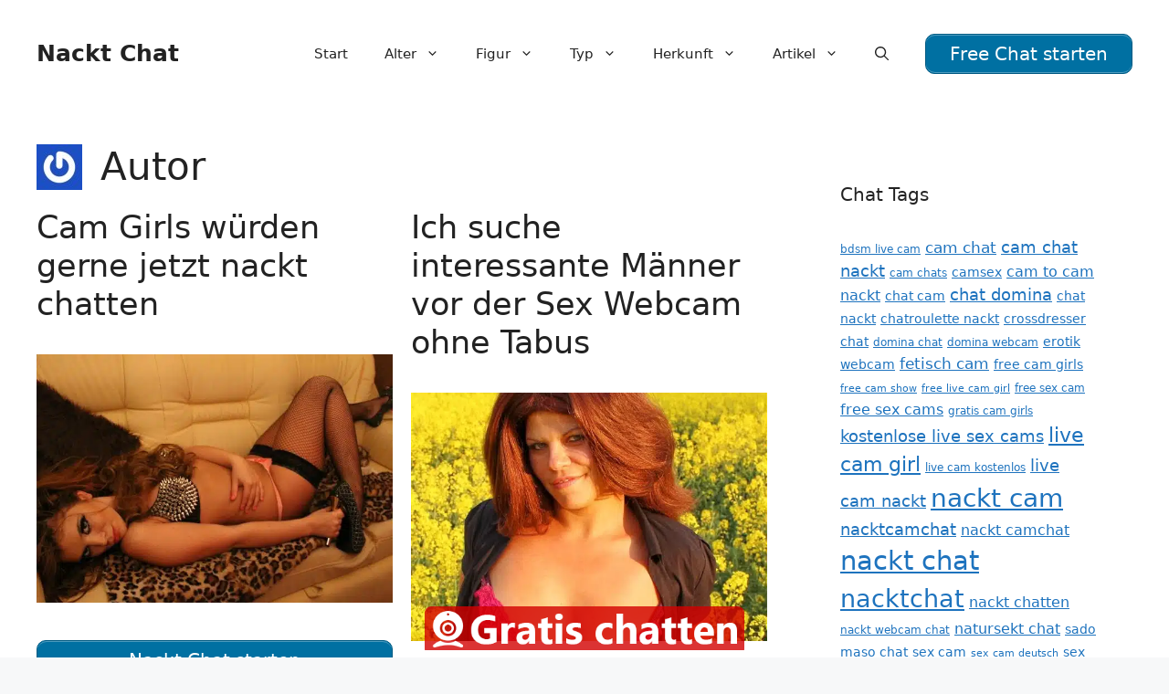

--- FILE ---
content_type: text/html; charset=UTF-8
request_url: https://www.nackt-chat.com/author/autor/
body_size: 20638
content:
<!DOCTYPE html>
<html lang="de">
<head>
	<meta charset="UTF-8">
	<meta name='robots' content='index, follow, max-image-preview:large, max-snippet:-1, max-video-preview:-1' />
	<style>img:is([sizes="auto" i], [sizes^="auto," i]) { contain-intrinsic-size: 3000px 1500px }</style>
	<meta name="viewport" content="width=device-width, initial-scale=1">
	<!-- This site is optimized with the Yoast SEO plugin v25.5 - https://yoast.com/wordpress/plugins/seo/ -->
	<title>Autor, Autor bei Nackt Chat</title>
<style>.flying-press-lazy-bg{background-image:none!important;}</style>
<link rel='preload' href='https://www.nackt-chat.com/wp-content/cache/flying-press/gravatar-d23475561a08.png' as='image' imagesrcset='https://www.nackt-chat.com/wp-content/cache/flying-press/gravatar-98802a6720a8.png 2x' imagesizes=''/>
<link rel='preload' href='https://www.nackt-chat.com/wp-content/uploads/2022/12/259.jpg' as='image' imagesrcset='https://www.nackt-chat.com/wp-content/uploads/2022/12/259.jpg 640w, https://www.nackt-chat.com/wp-content/uploads/2022/12/259-300x209.jpg 300w' imagesizes='(max-width: 640px) 100vw, 640px'/>
<link rel='preload' href='https://www.nackt-chat.com/images/sticky-transparent.png' as='image' imagesrcset='' imagesizes=''/>

	<link rel="canonical" href="https://www.nackt-chat.com/author/autor/" />
	<link rel="next" href="https://www.nackt-chat.com/author/autor/page/2/" />
	<meta property="og:locale" content="de_DE" />
	<meta property="og:type" content="profile" />
	<meta property="og:title" content="Autor, Autor bei Nackt Chat" />
	<meta property="og:url" content="https://www.nackt-chat.com/author/autor/" />
	<meta property="og:site_name" content="Nackt Chat" />
	<meta property="og:image" content="https://secure.gravatar.com/avatar/884314c42e547575ca72dc2b37e15960?s=500&d=mm&r=g" />
	<meta name="twitter:card" content="summary_large_image" />
	<script type="application/ld+json" class="yoast-schema-graph">{"@context":"https://schema.org","@graph":[{"@type":"ProfilePage","@id":"https://www.nackt-chat.com/author/autor/","url":"https://www.nackt-chat.com/author/autor/","name":"Autor, Autor bei Nackt Chat","isPartOf":{"@id":"https://www.nackt-chat.com/#website"},"primaryImageOfPage":{"@id":"https://www.nackt-chat.com/author/autor/#primaryimage"},"image":{"@id":"https://www.nackt-chat.com/author/autor/#primaryimage"},"thumbnailUrl":"https://www.nackt-chat.com/wp-content/uploads/2022/12/259.jpg","breadcrumb":{"@id":"https://www.nackt-chat.com/author/autor/#breadcrumb"},"inLanguage":"de","potentialAction":[{"@type":"ReadAction","target":["https://www.nackt-chat.com/author/autor/"]}]},{"@type":"ImageObject","inLanguage":"de","@id":"https://www.nackt-chat.com/author/autor/#primaryimage","url":"https://www.nackt-chat.com/wp-content/uploads/2022/12/259.jpg","contentUrl":"https://www.nackt-chat.com/wp-content/uploads/2022/12/259.jpg","width":640,"height":446},{"@type":"BreadcrumbList","@id":"https://www.nackt-chat.com/author/autor/#breadcrumb","itemListElement":[{"@type":"ListItem","position":1,"name":"Startseite","item":"https://www.nackt-chat.com/"},{"@type":"ListItem","position":2,"name":"Archive für Autor"}]},{"@type":"WebSite","@id":"https://www.nackt-chat.com/#website","url":"https://www.nackt-chat.com/","name":"Nackt Chat","description":"Nackt Chat mit sexy Girls","potentialAction":[{"@type":"SearchAction","target":{"@type":"EntryPoint","urlTemplate":"https://www.nackt-chat.com/?s={search_term_string}"},"query-input":{"@type":"PropertyValueSpecification","valueRequired":true,"valueName":"search_term_string"}}],"inLanguage":"de"},{"@type":"Person","@id":"https://www.nackt-chat.com/#/schema/person/47b3f860ed9fd9f9f6bc56940cd009a0","name":"Autor","image":{"@type":"ImageObject","inLanguage":"de","@id":"https://www.nackt-chat.com/#/schema/person/image/","url":"https://secure.gravatar.com/avatar/a9392484aa2a9219c0ba72370933bfad3f31597a67ca838c183599bb46a3ebc7?s=96&d=mm&r=g","contentUrl":"https://secure.gravatar.com/avatar/a9392484aa2a9219c0ba72370933bfad3f31597a67ca838c183599bb46a3ebc7?s=96&d=mm&r=g","caption":"Autor"},"mainEntityOfPage":{"@id":"https://www.nackt-chat.com/author/autor/"}}]}</script>
	<!-- / Yoast SEO plugin. -->


<link rel="alternate" type="application/rss+xml" title="Nackt Chat &raquo; Feed" href="https://www.nackt-chat.com/feed/" />
<link rel="alternate" type="application/rss+xml" title="Nackt Chat &raquo; Kommentar-Feed" href="https://www.nackt-chat.com/comments/feed/" />
<link rel="alternate" type="application/rss+xml" title="Nackt Chat &raquo; Feed für Beiträge von Autor" href="https://www.nackt-chat.com/author/autor/feed/" />
<script defer src="data:text/javascript,window._wpemojiSettings%20%3D%20%7B%22baseUrl%22%3A%22https%3A%5C%2F%5C%2Fs.w.org%5C%2Fimages%5C%2Fcore%5C%2Femoji%5C%2F16.0.1%5C%2F72x72%5C%2F%22%2C%22ext%22%3A%22.png%22%2C%22svgUrl%22%3A%22https%3A%5C%2F%5C%2Fs.w.org%5C%2Fimages%5C%2Fcore%5C%2Femoji%5C%2F16.0.1%5C%2Fsvg%5C%2F%22%2C%22svgExt%22%3A%22.svg%22%2C%22source%22%3A%7B%22concatemoji%22%3A%22https%3A%5C%2F%5C%2Fwww.nackt-chat.com%5C%2Fwp-includes%5C%2Fjs%5C%2Fwp-emoji-release.min.js%3Fver%3D6.8.2%22%7D%7D%3B%0A%2F%2A%21%20This%20file%20is%20auto-generated%20%2A%2F%0A%21function%28s%2Cn%29%7Bvar%20o%2Ci%2Ce%3Bfunction%20c%28e%29%7Btry%7Bvar%20t%3D%7BsupportTests%3Ae%2Ctimestamp%3A%28new%20Date%29.valueOf%28%29%7D%3BsessionStorage.setItem%28o%2CJSON.stringify%28t%29%29%7Dcatch%28e%29%7B%7D%7Dfunction%20p%28e%2Ct%2Cn%29%7Be.clearRect%280%2C0%2Ce.canvas.width%2Ce.canvas.height%29%2Ce.fillText%28t%2C0%2C0%29%3Bvar%20t%3Dnew%20Uint32Array%28e.getImageData%280%2C0%2Ce.canvas.width%2Ce.canvas.height%29.data%29%2Ca%3D%28e.clearRect%280%2C0%2Ce.canvas.width%2Ce.canvas.height%29%2Ce.fillText%28n%2C0%2C0%29%2Cnew%20Uint32Array%28e.getImageData%280%2C0%2Ce.canvas.width%2Ce.canvas.height%29.data%29%29%3Breturn%20t.every%28function%28e%2Ct%29%7Breturn%20e%3D%3D%3Da%5Bt%5D%7D%29%7Dfunction%20u%28e%2Ct%29%7Be.clearRect%280%2C0%2Ce.canvas.width%2Ce.canvas.height%29%2Ce.fillText%28t%2C0%2C0%29%3Bfor%28var%20n%3De.getImageData%2816%2C16%2C1%2C1%29%2Ca%3D0%3Ba%3Cn.data.length%3Ba%2B%2B%29if%280%21%3D%3Dn.data%5Ba%5D%29return%211%3Breturn%210%7Dfunction%20f%28e%2Ct%2Cn%2Ca%29%7Bswitch%28t%29%7Bcase%22flag%22%3Areturn%20n%28e%2C%22%5Cud83c%5Cudff3%5Cufe0f%5Cu200d%5Cu26a7%5Cufe0f%22%2C%22%5Cud83c%5Cudff3%5Cufe0f%5Cu200b%5Cu26a7%5Cufe0f%22%29%3F%211%3A%21n%28e%2C%22%5Cud83c%5Cudde8%5Cud83c%5Cuddf6%22%2C%22%5Cud83c%5Cudde8%5Cu200b%5Cud83c%5Cuddf6%22%29%26%26%21n%28e%2C%22%5Cud83c%5Cudff4%5Cudb40%5Cudc67%5Cudb40%5Cudc62%5Cudb40%5Cudc65%5Cudb40%5Cudc6e%5Cudb40%5Cudc67%5Cudb40%5Cudc7f%22%2C%22%5Cud83c%5Cudff4%5Cu200b%5Cudb40%5Cudc67%5Cu200b%5Cudb40%5Cudc62%5Cu200b%5Cudb40%5Cudc65%5Cu200b%5Cudb40%5Cudc6e%5Cu200b%5Cudb40%5Cudc67%5Cu200b%5Cudb40%5Cudc7f%22%29%3Bcase%22emoji%22%3Areturn%21a%28e%2C%22%5Cud83e%5Cudedf%22%29%7Dreturn%211%7Dfunction%20g%28e%2Ct%2Cn%2Ca%29%7Bvar%20r%3D%22undefined%22%21%3Dtypeof%20WorkerGlobalScope%26%26self%20instanceof%20WorkerGlobalScope%3Fnew%20OffscreenCanvas%28300%2C150%29%3As.createElement%28%22canvas%22%29%2Co%3Dr.getContext%28%222d%22%2C%7BwillReadFrequently%3A%210%7D%29%2Ci%3D%28o.textBaseline%3D%22top%22%2Co.font%3D%22600%2032px%20Arial%22%2C%7B%7D%29%3Breturn%20e.forEach%28function%28e%29%7Bi%5Be%5D%3Dt%28o%2Ce%2Cn%2Ca%29%7D%29%2Ci%7Dfunction%20t%28e%29%7Bvar%20t%3Ds.createElement%28%22script%22%29%3Bt.src%3De%2Ct.defer%3D%210%2Cs.head.appendChild%28t%29%7D%22undefined%22%21%3Dtypeof%20Promise%26%26%28o%3D%22wpEmojiSettingsSupports%22%2Ci%3D%5B%22flag%22%2C%22emoji%22%5D%2Cn.supports%3D%7Beverything%3A%210%2CeverythingExceptFlag%3A%210%7D%2Ce%3Dnew%20Promise%28function%28e%29%7Bs.addEventListener%28%22DOMContentLoaded%22%2Ce%2C%7Bonce%3A%210%7D%29%7D%29%2Cnew%20Promise%28function%28t%29%7Bvar%20n%3Dfunction%28%29%7Btry%7Bvar%20e%3DJSON.parse%28sessionStorage.getItem%28o%29%29%3Bif%28%22object%22%3D%3Dtypeof%20e%26%26%22number%22%3D%3Dtypeof%20e.timestamp%26%26%28new%20Date%29.valueOf%28%29%3Ce.timestamp%2B604800%26%26%22object%22%3D%3Dtypeof%20e.supportTests%29return%20e.supportTests%7Dcatch%28e%29%7B%7Dreturn%20null%7D%28%29%3Bif%28%21n%29%7Bif%28%22undefined%22%21%3Dtypeof%20Worker%26%26%22undefined%22%21%3Dtypeof%20OffscreenCanvas%26%26%22undefined%22%21%3Dtypeof%20URL%26%26URL.createObjectURL%26%26%22undefined%22%21%3Dtypeof%20Blob%29try%7Bvar%20e%3D%22postMessage%28%22%2Bg.toString%28%29%2B%22%28%22%2B%5BJSON.stringify%28i%29%2Cf.toString%28%29%2Cp.toString%28%29%2Cu.toString%28%29%5D.join%28%22%2C%22%29%2B%22%29%29%3B%22%2Ca%3Dnew%20Blob%28%5Be%5D%2C%7Btype%3A%22text%2Fjavascript%22%7D%29%2Cr%3Dnew%20Worker%28URL.createObjectURL%28a%29%2C%7Bname%3A%22wpTestEmojiSupports%22%7D%29%3Breturn%20void%28r.onmessage%3Dfunction%28e%29%7Bc%28n%3De.data%29%2Cr.terminate%28%29%2Ct%28n%29%7D%29%7Dcatch%28e%29%7B%7Dc%28n%3Dg%28i%2Cf%2Cp%2Cu%29%29%7Dt%28n%29%7D%29.then%28function%28e%29%7Bfor%28var%20t%20in%20e%29n.supports%5Bt%5D%3De%5Bt%5D%2Cn.supports.everything%3Dn.supports.everything%26%26n.supports%5Bt%5D%2C%22flag%22%21%3D%3Dt%26%26%28n.supports.everythingExceptFlag%3Dn.supports.everythingExceptFlag%26%26n.supports%5Bt%5D%29%3Bn.supports.everythingExceptFlag%3Dn.supports.everythingExceptFlag%26%26%21n.supports.flag%2Cn.DOMReady%3D%211%2Cn.readyCallback%3Dfunction%28%29%7Bn.DOMReady%3D%210%7D%7D%29.then%28function%28%29%7Breturn%20e%7D%29.then%28function%28%29%7Bvar%20e%3Bn.supports.everything%7C%7C%28n.readyCallback%28%29%2C%28e%3Dn.source%7C%7C%7B%7D%29.concatemoji%3Ft%28e.concatemoji%29%3Ae.wpemoji%26%26e.twemoji%26%26%28t%28e.twemoji%29%2Ct%28e.wpemoji%29%29%29%7D%29%29%7D%28%28window%2Cdocument%29%2Cwindow._wpemojiSettings%29%3B"></script>
<style id='wp-emoji-styles-inline-css'>img.wp-smiley, img.emoji {
		display: inline !important;
		border: none !important;
		box-shadow: none !important;
		height: 1em !important;
		width: 1em !important;
		margin: 0 0.07em !important;
		vertical-align: -0.1em !important;
		background: none !important;
		padding: 0 !important;
	}</style>
<link rel='stylesheet' id='wp-block-library-css' href='https://www.nackt-chat.com/wp-content/cache/flying-press/a06b3af98203.style.min.css' media='all' />
<style id='classic-theme-styles-inline-css'>/*! This file is auto-generated */
.wp-block-button__link{color:#fff;background-color:#32373c;border-radius:9999px;box-shadow:none;text-decoration:none;padding:calc(.667em + 2px) calc(1.333em + 2px);font-size:1.125em}.wp-block-file__button{background:#32373c;color:#fff;text-decoration:none}</style>
<style id='global-styles-inline-css'>:root{--wp--preset--aspect-ratio--square: 1;--wp--preset--aspect-ratio--4-3: 4/3;--wp--preset--aspect-ratio--3-4: 3/4;--wp--preset--aspect-ratio--3-2: 3/2;--wp--preset--aspect-ratio--2-3: 2/3;--wp--preset--aspect-ratio--16-9: 16/9;--wp--preset--aspect-ratio--9-16: 9/16;--wp--preset--color--black: #000000;--wp--preset--color--cyan-bluish-gray: #abb8c3;--wp--preset--color--white: #ffffff;--wp--preset--color--pale-pink: #f78da7;--wp--preset--color--vivid-red: #cf2e2e;--wp--preset--color--luminous-vivid-orange: #ff6900;--wp--preset--color--luminous-vivid-amber: #fcb900;--wp--preset--color--light-green-cyan: #7bdcb5;--wp--preset--color--vivid-green-cyan: #00d084;--wp--preset--color--pale-cyan-blue: #8ed1fc;--wp--preset--color--vivid-cyan-blue: #0693e3;--wp--preset--color--vivid-purple: #9b51e0;--wp--preset--color--contrast: var(--contrast);--wp--preset--color--contrast-2: var(--contrast-2);--wp--preset--color--contrast-3: var(--contrast-3);--wp--preset--color--base: var(--base);--wp--preset--color--base-2: var(--base-2);--wp--preset--color--base-3: var(--base-3);--wp--preset--color--accent: var(--accent);--wp--preset--gradient--vivid-cyan-blue-to-vivid-purple: linear-gradient(135deg,rgba(6,147,227,1) 0%,rgb(155,81,224) 100%);--wp--preset--gradient--light-green-cyan-to-vivid-green-cyan: linear-gradient(135deg,rgb(122,220,180) 0%,rgb(0,208,130) 100%);--wp--preset--gradient--luminous-vivid-amber-to-luminous-vivid-orange: linear-gradient(135deg,rgba(252,185,0,1) 0%,rgba(255,105,0,1) 100%);--wp--preset--gradient--luminous-vivid-orange-to-vivid-red: linear-gradient(135deg,rgba(255,105,0,1) 0%,rgb(207,46,46) 100%);--wp--preset--gradient--very-light-gray-to-cyan-bluish-gray: linear-gradient(135deg,rgb(238,238,238) 0%,rgb(169,184,195) 100%);--wp--preset--gradient--cool-to-warm-spectrum: linear-gradient(135deg,rgb(74,234,220) 0%,rgb(151,120,209) 20%,rgb(207,42,186) 40%,rgb(238,44,130) 60%,rgb(251,105,98) 80%,rgb(254,248,76) 100%);--wp--preset--gradient--blush-light-purple: linear-gradient(135deg,rgb(255,206,236) 0%,rgb(152,150,240) 100%);--wp--preset--gradient--blush-bordeaux: linear-gradient(135deg,rgb(254,205,165) 0%,rgb(254,45,45) 50%,rgb(107,0,62) 100%);--wp--preset--gradient--luminous-dusk: linear-gradient(135deg,rgb(255,203,112) 0%,rgb(199,81,192) 50%,rgb(65,88,208) 100%);--wp--preset--gradient--pale-ocean: linear-gradient(135deg,rgb(255,245,203) 0%,rgb(182,227,212) 50%,rgb(51,167,181) 100%);--wp--preset--gradient--electric-grass: linear-gradient(135deg,rgb(202,248,128) 0%,rgb(113,206,126) 100%);--wp--preset--gradient--midnight: linear-gradient(135deg,rgb(2,3,129) 0%,rgb(40,116,252) 100%);--wp--preset--font-size--small: 13px;--wp--preset--font-size--medium: 20px;--wp--preset--font-size--large: 36px;--wp--preset--font-size--x-large: 42px;--wp--preset--spacing--20: 0.44rem;--wp--preset--spacing--30: 0.67rem;--wp--preset--spacing--40: 1rem;--wp--preset--spacing--50: 1.5rem;--wp--preset--spacing--60: 2.25rem;--wp--preset--spacing--70: 3.38rem;--wp--preset--spacing--80: 5.06rem;--wp--preset--shadow--natural: 6px 6px 9px rgba(0, 0, 0, 0.2);--wp--preset--shadow--deep: 12px 12px 50px rgba(0, 0, 0, 0.4);--wp--preset--shadow--sharp: 6px 6px 0px rgba(0, 0, 0, 0.2);--wp--preset--shadow--outlined: 6px 6px 0px -3px rgba(255, 255, 255, 1), 6px 6px rgba(0, 0, 0, 1);--wp--preset--shadow--crisp: 6px 6px 0px rgba(0, 0, 0, 1);}:where(.is-layout-flex){gap: 0.5em;}:where(.is-layout-grid){gap: 0.5em;}body .is-layout-flex{display: flex;}.is-layout-flex{flex-wrap: wrap;align-items: center;}.is-layout-flex > :is(*, div){margin: 0;}body .is-layout-grid{display: grid;}.is-layout-grid > :is(*, div){margin: 0;}:where(.wp-block-columns.is-layout-flex){gap: 2em;}:where(.wp-block-columns.is-layout-grid){gap: 2em;}:where(.wp-block-post-template.is-layout-flex){gap: 1.25em;}:where(.wp-block-post-template.is-layout-grid){gap: 1.25em;}.has-black-color{color: var(--wp--preset--color--black) !important;}.has-cyan-bluish-gray-color{color: var(--wp--preset--color--cyan-bluish-gray) !important;}.has-white-color{color: var(--wp--preset--color--white) !important;}.has-pale-pink-color{color: var(--wp--preset--color--pale-pink) !important;}.has-vivid-red-color{color: var(--wp--preset--color--vivid-red) !important;}.has-luminous-vivid-orange-color{color: var(--wp--preset--color--luminous-vivid-orange) !important;}.has-luminous-vivid-amber-color{color: var(--wp--preset--color--luminous-vivid-amber) !important;}.has-light-green-cyan-color{color: var(--wp--preset--color--light-green-cyan) !important;}.has-vivid-green-cyan-color{color: var(--wp--preset--color--vivid-green-cyan) !important;}.has-pale-cyan-blue-color{color: var(--wp--preset--color--pale-cyan-blue) !important;}.has-vivid-cyan-blue-color{color: var(--wp--preset--color--vivid-cyan-blue) !important;}.has-vivid-purple-color{color: var(--wp--preset--color--vivid-purple) !important;}.has-black-background-color{background-color: var(--wp--preset--color--black) !important;}.has-cyan-bluish-gray-background-color{background-color: var(--wp--preset--color--cyan-bluish-gray) !important;}.has-white-background-color{background-color: var(--wp--preset--color--white) !important;}.has-pale-pink-background-color{background-color: var(--wp--preset--color--pale-pink) !important;}.has-vivid-red-background-color{background-color: var(--wp--preset--color--vivid-red) !important;}.has-luminous-vivid-orange-background-color{background-color: var(--wp--preset--color--luminous-vivid-orange) !important;}.has-luminous-vivid-amber-background-color{background-color: var(--wp--preset--color--luminous-vivid-amber) !important;}.has-light-green-cyan-background-color{background-color: var(--wp--preset--color--light-green-cyan) !important;}.has-vivid-green-cyan-background-color{background-color: var(--wp--preset--color--vivid-green-cyan) !important;}.has-pale-cyan-blue-background-color{background-color: var(--wp--preset--color--pale-cyan-blue) !important;}.has-vivid-cyan-blue-background-color{background-color: var(--wp--preset--color--vivid-cyan-blue) !important;}.has-vivid-purple-background-color{background-color: var(--wp--preset--color--vivid-purple) !important;}.has-black-border-color{border-color: var(--wp--preset--color--black) !important;}.has-cyan-bluish-gray-border-color{border-color: var(--wp--preset--color--cyan-bluish-gray) !important;}.has-white-border-color{border-color: var(--wp--preset--color--white) !important;}.has-pale-pink-border-color{border-color: var(--wp--preset--color--pale-pink) !important;}.has-vivid-red-border-color{border-color: var(--wp--preset--color--vivid-red) !important;}.has-luminous-vivid-orange-border-color{border-color: var(--wp--preset--color--luminous-vivid-orange) !important;}.has-luminous-vivid-amber-border-color{border-color: var(--wp--preset--color--luminous-vivid-amber) !important;}.has-light-green-cyan-border-color{border-color: var(--wp--preset--color--light-green-cyan) !important;}.has-vivid-green-cyan-border-color{border-color: var(--wp--preset--color--vivid-green-cyan) !important;}.has-pale-cyan-blue-border-color{border-color: var(--wp--preset--color--pale-cyan-blue) !important;}.has-vivid-cyan-blue-border-color{border-color: var(--wp--preset--color--vivid-cyan-blue) !important;}.has-vivid-purple-border-color{border-color: var(--wp--preset--color--vivid-purple) !important;}.has-vivid-cyan-blue-to-vivid-purple-gradient-background{background: var(--wp--preset--gradient--vivid-cyan-blue-to-vivid-purple) !important;}.has-light-green-cyan-to-vivid-green-cyan-gradient-background{background: var(--wp--preset--gradient--light-green-cyan-to-vivid-green-cyan) !important;}.has-luminous-vivid-amber-to-luminous-vivid-orange-gradient-background{background: var(--wp--preset--gradient--luminous-vivid-amber-to-luminous-vivid-orange) !important;}.has-luminous-vivid-orange-to-vivid-red-gradient-background{background: var(--wp--preset--gradient--luminous-vivid-orange-to-vivid-red) !important;}.has-very-light-gray-to-cyan-bluish-gray-gradient-background{background: var(--wp--preset--gradient--very-light-gray-to-cyan-bluish-gray) !important;}.has-cool-to-warm-spectrum-gradient-background{background: var(--wp--preset--gradient--cool-to-warm-spectrum) !important;}.has-blush-light-purple-gradient-background{background: var(--wp--preset--gradient--blush-light-purple) !important;}.has-blush-bordeaux-gradient-background{background: var(--wp--preset--gradient--blush-bordeaux) !important;}.has-luminous-dusk-gradient-background{background: var(--wp--preset--gradient--luminous-dusk) !important;}.has-pale-ocean-gradient-background{background: var(--wp--preset--gradient--pale-ocean) !important;}.has-electric-grass-gradient-background{background: var(--wp--preset--gradient--electric-grass) !important;}.has-midnight-gradient-background{background: var(--wp--preset--gradient--midnight) !important;}.has-small-font-size{font-size: var(--wp--preset--font-size--small) !important;}.has-medium-font-size{font-size: var(--wp--preset--font-size--medium) !important;}.has-large-font-size{font-size: var(--wp--preset--font-size--large) !important;}.has-x-large-font-size{font-size: var(--wp--preset--font-size--x-large) !important;}
:where(.wp-block-post-template.is-layout-flex){gap: 1.25em;}:where(.wp-block-post-template.is-layout-grid){gap: 1.25em;}
:where(.wp-block-columns.is-layout-flex){gap: 2em;}:where(.wp-block-columns.is-layout-grid){gap: 2em;}
:root :where(.wp-block-pullquote){font-size: 1.5em;line-height: 1.6;}</style>
<link rel='stylesheet' id='wp-show-posts-css' href='https://www.nackt-chat.com/wp-content/cache/flying-press/754d003a14d5.wp-show-posts-min.css' media='all' />
<link rel='stylesheet' id='generate-widget-areas-css' href='https://www.nackt-chat.com/wp-content/cache/flying-press/f9b0b1948dca.widget-areas.min.css' media='all' />
<link rel='stylesheet' id='generate-style-css' href='https://www.nackt-chat.com/wp-content/cache/flying-press/b7e067012db6.main.min.css' media='all' />
<style id='generate-style-inline-css'>#nav-below {display:none;}
.generate-columns {margin-bottom: 20px;padding-left: 20px;}.generate-columns-container {margin-left: -20px;}.page-header {margin-bottom: 20px;margin-left: 20px}.generate-columns-container > .paging-navigation {margin-left: 20px;}
body{background-color:var(--base-2);color:var(--contrast);}a{color:var(--accent);}a{text-decoration:underline;}.entry-title a, .site-branding a, a.button, .wp-block-button__link, .main-navigation a{text-decoration:none;}a:hover, a:focus, a:active{color:var(--contrast);}.grid-container{max-width:1600px;}.wp-block-group__inner-container{max-width:1600px;margin-left:auto;margin-right:auto;}.navigation-search{position:absolute;left:-99999px;pointer-events:none;visibility:hidden;z-index:20;width:100%;top:0;transition:opacity 100ms ease-in-out;opacity:0;}.navigation-search.nav-search-active{left:0;right:0;pointer-events:auto;visibility:visible;opacity:1;}.navigation-search input[type="search"]{outline:0;border:0;vertical-align:bottom;line-height:1;opacity:0.9;width:100%;z-index:20;border-radius:0;-webkit-appearance:none;height:60px;}.navigation-search input::-ms-clear{display:none;width:0;height:0;}.navigation-search input::-ms-reveal{display:none;width:0;height:0;}.navigation-search input::-webkit-search-decoration, .navigation-search input::-webkit-search-cancel-button, .navigation-search input::-webkit-search-results-button, .navigation-search input::-webkit-search-results-decoration{display:none;}.gen-sidebar-nav .navigation-search{top:auto;bottom:0;}:root{--contrast:#222222;--contrast-2:#575760;--contrast-3:#b2b2be;--base:#f0f0f0;--base-2:#f7f8f9;--base-3:#ffffff;--accent:#1e73be;}:root .has-contrast-color{color:var(--contrast);}:root .has-contrast-background-color{background-color:var(--contrast);}:root .has-contrast-2-color{color:var(--contrast-2);}:root .has-contrast-2-background-color{background-color:var(--contrast-2);}:root .has-contrast-3-color{color:var(--contrast-3);}:root .has-contrast-3-background-color{background-color:var(--contrast-3);}:root .has-base-color{color:var(--base);}:root .has-base-background-color{background-color:var(--base);}:root .has-base-2-color{color:var(--base-2);}:root .has-base-2-background-color{background-color:var(--base-2);}:root .has-base-3-color{color:var(--base-3);}:root .has-base-3-background-color{background-color:var(--base-3);}:root .has-accent-color{color:var(--accent);}:root .has-accent-background-color{background-color:var(--accent);}.top-bar{background-color:#636363;color:#ffffff;}.top-bar a{color:#ffffff;}.top-bar a:hover{color:#303030;}.site-header{background-color:var(--base-3);}.main-title a,.main-title a:hover{color:var(--contrast);}.site-description{color:var(--contrast-2);}.mobile-menu-control-wrapper .menu-toggle,.mobile-menu-control-wrapper .menu-toggle:hover,.mobile-menu-control-wrapper .menu-toggle:focus,.has-inline-mobile-toggle #site-navigation.toggled{background-color:rgba(0, 0, 0, 0.02);}.main-navigation,.main-navigation ul ul{background-color:var(--base-3);}.main-navigation .main-nav ul li a, .main-navigation .menu-toggle, .main-navigation .menu-bar-items{color:var(--contrast);}.main-navigation .main-nav ul li:not([class*="current-menu-"]):hover > a, .main-navigation .main-nav ul li:not([class*="current-menu-"]):focus > a, .main-navigation .main-nav ul li.sfHover:not([class*="current-menu-"]) > a, .main-navigation .menu-bar-item:hover > a, .main-navigation .menu-bar-item.sfHover > a{color:var(--accent);}button.menu-toggle:hover,button.menu-toggle:focus{color:var(--contrast);}.main-navigation .main-nav ul li[class*="current-menu-"] > a{color:var(--accent);}.navigation-search input[type="search"],.navigation-search input[type="search"]:active, .navigation-search input[type="search"]:focus, .main-navigation .main-nav ul li.search-item.active > a, .main-navigation .menu-bar-items .search-item.active > a{color:var(--accent);}.main-navigation ul ul{background-color:var(--base);}.separate-containers .inside-article, .separate-containers .comments-area, .separate-containers .page-header, .one-container .container, .separate-containers .paging-navigation, .inside-page-header{background-color:var(--base-3);}.entry-title a{color:var(--contrast);}.entry-title a:hover{color:var(--contrast-2);}.entry-meta{color:var(--contrast-2);}.sidebar .widget{background-color:var(--base-3);}.footer-widgets{background-color:var(--base-3);}.site-info{background-color:var(--base-3);}input[type="text"],input[type="email"],input[type="url"],input[type="password"],input[type="search"],input[type="tel"],input[type="number"],textarea,select{color:var(--contrast);background-color:var(--base-2);border-color:var(--base);}input[type="text"]:focus,input[type="email"]:focus,input[type="url"]:focus,input[type="password"]:focus,input[type="search"]:focus,input[type="tel"]:focus,input[type="number"]:focus,textarea:focus,select:focus{color:var(--contrast);background-color:var(--base-2);border-color:var(--contrast-3);}button,html input[type="button"],input[type="reset"],input[type="submit"],a.button,a.wp-block-button__link:not(.has-background){color:#ffffff;background-color:#55555e;}button:hover,html input[type="button"]:hover,input[type="reset"]:hover,input[type="submit"]:hover,a.button:hover,button:focus,html input[type="button"]:focus,input[type="reset"]:focus,input[type="submit"]:focus,a.button:focus,a.wp-block-button__link:not(.has-background):active,a.wp-block-button__link:not(.has-background):focus,a.wp-block-button__link:not(.has-background):hover{color:#ffffff;background-color:#3f4047;}a.generate-back-to-top{background-color:rgba( 0,0,0,0.4 );color:#ffffff;}a.generate-back-to-top:hover,a.generate-back-to-top:focus{background-color:rgba( 0,0,0,0.6 );color:#ffffff;}:root{--gp-search-modal-bg-color:var(--base-3);--gp-search-modal-text-color:var(--contrast);--gp-search-modal-overlay-bg-color:rgba(0,0,0,0.2);}@media (max-width: 768px){.main-navigation .menu-bar-item:hover > a, .main-navigation .menu-bar-item.sfHover > a{background:none;color:var(--contrast);}}.nav-below-header .main-navigation .inside-navigation.grid-container, .nav-above-header .main-navigation .inside-navigation.grid-container{padding:0px 20px 0px 20px;}.site-main .wp-block-group__inner-container{padding:40px;}.separate-containers .paging-navigation{padding-top:20px;padding-bottom:20px;}.entry-content .alignwide, body:not(.no-sidebar) .entry-content .alignfull{margin-left:-40px;width:calc(100% + 80px);max-width:calc(100% + 80px);}.rtl .menu-item-has-children .dropdown-menu-toggle{padding-left:20px;}.rtl .main-navigation .main-nav ul li.menu-item-has-children > a{padding-right:20px;}@media (max-width:768px){.separate-containers .inside-article, .separate-containers .comments-area, .separate-containers .page-header, .separate-containers .paging-navigation, .one-container .site-content, .inside-page-header{padding:30px;}.site-main .wp-block-group__inner-container{padding:30px;}.inside-top-bar{padding-right:30px;padding-left:30px;}.inside-header{padding-right:30px;padding-left:30px;}.widget-area .widget{padding-top:30px;padding-right:30px;padding-bottom:30px;padding-left:30px;}.footer-widgets-container{padding-top:30px;padding-right:30px;padding-bottom:30px;padding-left:30px;}.inside-site-info{padding-right:30px;padding-left:30px;}.entry-content .alignwide, body:not(.no-sidebar) .entry-content .alignfull{margin-left:-30px;width:calc(100% + 60px);max-width:calc(100% + 60px);}.one-container .site-main .paging-navigation{margin-bottom:20px;}}/* End cached CSS */.is-right-sidebar{width:30%;}.is-left-sidebar{width:30%;}.site-content .content-area{width:70%;}@media (max-width: 768px){.main-navigation .menu-toggle,.sidebar-nav-mobile:not(#sticky-placeholder){display:block;}.main-navigation ul,.gen-sidebar-nav,.main-navigation:not(.slideout-navigation):not(.toggled) .main-nav > ul,.has-inline-mobile-toggle #site-navigation .inside-navigation > *:not(.navigation-search):not(.main-nav){display:none;}.nav-align-right .inside-navigation,.nav-align-center .inside-navigation{justify-content:space-between;}.has-inline-mobile-toggle .mobile-menu-control-wrapper{display:flex;flex-wrap:wrap;}.has-inline-mobile-toggle .inside-header{flex-direction:row;text-align:left;flex-wrap:wrap;}.has-inline-mobile-toggle .header-widget,.has-inline-mobile-toggle #site-navigation{flex-basis:100%;}.nav-float-left .has-inline-mobile-toggle #site-navigation{order:10;}}
.main-navigation .main-nav ul li a,.menu-toggle,.main-navigation .menu-bar-item > a{transition: line-height 300ms ease}.main-navigation.toggled .main-nav > ul{background-color: var(--base-3)}.sticky-enabled .gen-sidebar-nav.is_stuck .main-navigation {margin-bottom: 0px;}.sticky-enabled .gen-sidebar-nav.is_stuck {z-index: 500;}.sticky-enabled .main-navigation.is_stuck {box-shadow: 0 2px 2px -2px rgba(0, 0, 0, .2);}.navigation-stick:not(.gen-sidebar-nav) {left: 0;right: 0;width: 100% !important;}@media (max-width: 768px){#sticky-placeholder{height:0;overflow:hidden;}.has-inline-mobile-toggle #site-navigation.toggled{margin-top:0;}.has-inline-mobile-menu #site-navigation.toggled .main-nav > ul{top:1.5em;}}.nav-float-right .navigation-stick {width: 100% !important;left: 0;}.nav-float-right .navigation-stick .navigation-branding {margin-right: auto;}.main-navigation.has-sticky-branding:not(.grid-container) .inside-navigation:not(.grid-container) .navigation-branding{margin-left: 10px;}.main-navigation.navigation-stick.has-sticky-branding .inside-navigation.grid-container{padding-left:40px;padding-right:40px;}@media (max-width:768px){.main-navigation.navigation-stick.has-sticky-branding .inside-navigation.grid-container{padding-left:0;padding-right:0;}}</style>
<link rel='stylesheet' id='generate-child-css' href='https://www.nackt-chat.com/wp-content/cache/flying-press/d592db711388.style.css' media='all' />
<link rel='stylesheet' id='generate-blog-css' href='https://www.nackt-chat.com/wp-content/cache/flying-press/e1faab7794cd.style.min.css' media='all' />
<script src="https://www.nackt-chat.com/wp-includes/js/jquery/jquery.min.js?ver=826eb77e86b0" id="jquery-core-js" defer></script>
<link rel="https://api.w.org/" href="https://www.nackt-chat.com/wp-json/" /><link rel="alternate" title="JSON" type="application/json" href="https://www.nackt-chat.com/wp-json/wp/v2/users/2" /><link rel="EditURI" type="application/rsd+xml" title="RSD" href="https://www.nackt-chat.com/xmlrpc.php?rsd" />
<meta name="generator" content="WordPress 6.8.2" />
<script type="speculationrules">{"prefetch":[{"source":"document","where":{"and":[{"href_matches":"\/*"},{"not":{"href_matches":["\/*.php","\/wp-(admin|includes|content|login|signup|json)(.*)?","\/*\\?(.+)","\/(cart|checkout|logout)(.*)?"]}}]},"eagerness":"moderate"}]}</script></head>

<body class="archive author author-autor author-2 wp-embed-responsive wp-theme-generatepress wp-child-theme-generatepress-child post-image-below-header post-image-aligned-center generate-columns-activated infinite-scroll sticky-menu-fade sticky-enabled both-sticky-menu right-sidebar nav-float-right one-container nav-search-enabled header-aligned-left dropdown-hover" itemtype="https://schema.org/Blog" itemscope>
	<a class="screen-reader-text skip-link" href="#content" title="Zum Inhalt springen">Zum Inhalt springen</a>		<header class="site-header has-inline-mobile-toggle" id="masthead" aria-label="Website"  itemtype="https://schema.org/WPHeader" itemscope>
			<div class="inside-header grid-container">
				<div class="site-branding">
						<p class="main-title" itemprop="headline">
					<a href="https://www.nackt-chat.com/" rel="home">Nackt Chat</a>
				</p>
						
					</div>	<nav class="main-navigation mobile-menu-control-wrapper" id="mobile-menu-control-wrapper" aria-label="Mobil-Umschalter">
		<div class="menu-bar-items"><span class="menu-bar-item search-item"><a aria-label="Suchleiste öffnen" href="#"><span class="gp-icon icon-search"><svg viewBox="0 0 512 512" aria-hidden="true" xmlns="http://www.w3.org/2000/svg" width="1em" height="1em"><path fill-rule="evenodd" clip-rule="evenodd" d="M208 48c-88.366 0-160 71.634-160 160s71.634 160 160 160 160-71.634 160-160S296.366 48 208 48zM0 208C0 93.125 93.125 0 208 0s208 93.125 208 208c0 48.741-16.765 93.566-44.843 129.024l133.826 134.018c9.366 9.379 9.355 24.575-.025 33.941-9.379 9.366-24.575 9.355-33.941-.025L337.238 370.987C301.747 399.167 256.839 416 208 416 93.125 416 0 322.875 0 208z" /></svg><svg viewBox="0 0 512 512" aria-hidden="true" xmlns="http://www.w3.org/2000/svg" width="1em" height="1em"><path d="M71.029 71.029c9.373-9.372 24.569-9.372 33.942 0L256 222.059l151.029-151.03c9.373-9.372 24.569-9.372 33.942 0 9.372 9.373 9.372 24.569 0 33.942L289.941 256l151.03 151.029c9.372 9.373 9.372 24.569 0 33.942-9.373 9.372-24.569 9.372-33.942 0L256 289.941l-151.029 151.03c-9.373 9.372-24.569 9.372-33.942 0-9.372-9.373-9.372-24.569 0-33.942L222.059 256 71.029 104.971c-9.372-9.373-9.372-24.569 0-33.942z" /></svg></span></a></span></div>		<button data-nav="site-navigation" class="menu-toggle" aria-controls="primary-menu" aria-expanded="false">
			<span class="gp-icon icon-menu-bars"><svg viewBox="0 0 512 512" aria-hidden="true" xmlns="http://www.w3.org/2000/svg" width="1em" height="1em"><path d="M0 96c0-13.255 10.745-24 24-24h464c13.255 0 24 10.745 24 24s-10.745 24-24 24H24c-13.255 0-24-10.745-24-24zm0 160c0-13.255 10.745-24 24-24h464c13.255 0 24 10.745 24 24s-10.745 24-24 24H24c-13.255 0-24-10.745-24-24zm0 160c0-13.255 10.745-24 24-24h464c13.255 0 24 10.745 24 24s-10.745 24-24 24H24c-13.255 0-24-10.745-24-24z" /></svg><svg viewBox="0 0 512 512" aria-hidden="true" xmlns="http://www.w3.org/2000/svg" width="1em" height="1em"><path d="M71.029 71.029c9.373-9.372 24.569-9.372 33.942 0L256 222.059l151.029-151.03c9.373-9.372 24.569-9.372 33.942 0 9.372 9.373 9.372 24.569 0 33.942L289.941 256l151.03 151.029c9.372 9.373 9.372 24.569 0 33.942-9.373 9.372-24.569 9.372-33.942 0L256 289.941l-151.029 151.03c-9.373 9.372-24.569 9.372-33.942 0-9.372-9.373-9.372-24.569 0-33.942L222.059 256 71.029 104.971c-9.372-9.373-9.372-24.569 0-33.942z" /></svg></span><span class="screen-reader-text">Menü</span>		</button>
	</nav>
			<nav class="main-navigation has-menu-bar-items sub-menu-right" id="site-navigation" aria-label="Primär"  itemtype="https://schema.org/SiteNavigationElement" itemscope>
			<div class="inside-navigation grid-container">
				<form method="get" class="search-form navigation-search" action="https://www.nackt-chat.com/">
					<input type="search" class="search-field" value="" name="s" title="Suchen" />
				</form>				<button class="menu-toggle" aria-controls="primary-menu" aria-expanded="false">
					<span class="gp-icon icon-menu-bars"><svg viewBox="0 0 512 512" aria-hidden="true" xmlns="http://www.w3.org/2000/svg" width="1em" height="1em"><path d="M0 96c0-13.255 10.745-24 24-24h464c13.255 0 24 10.745 24 24s-10.745 24-24 24H24c-13.255 0-24-10.745-24-24zm0 160c0-13.255 10.745-24 24-24h464c13.255 0 24 10.745 24 24s-10.745 24-24 24H24c-13.255 0-24-10.745-24-24zm0 160c0-13.255 10.745-24 24-24h464c13.255 0 24 10.745 24 24s-10.745 24-24 24H24c-13.255 0-24-10.745-24-24z" /></svg><svg viewBox="0 0 512 512" aria-hidden="true" xmlns="http://www.w3.org/2000/svg" width="1em" height="1em"><path d="M71.029 71.029c9.373-9.372 24.569-9.372 33.942 0L256 222.059l151.029-151.03c9.373-9.372 24.569-9.372 33.942 0 9.372 9.373 9.372 24.569 0 33.942L289.941 256l151.03 151.029c9.372 9.373 9.372 24.569 0 33.942-9.373 9.372-24.569 9.372-33.942 0L256 289.941l-151.029 151.03c-9.373 9.372-24.569 9.372-33.942 0-9.372-9.373-9.372-24.569 0-33.942L222.059 256 71.029 104.971c-9.372-9.373-9.372-24.569 0-33.942z" /></svg></span><span class="screen-reader-text">Menü</span>				</button>
				<div id="primary-menu" class="main-nav"><ul id="menu-menue" class=" menu sf-menu"><li id="menu-item-2554" class="menu-item menu-item-type-post_type menu-item-object-page menu-item-home menu-item-2554"><a href="https://www.nackt-chat.com/">Start</a></li>
<li id="menu-item-2555" class="menu-item menu-item-type-custom menu-item-object-custom menu-item-home menu-item-has-children menu-item-2555"><a href="https://www.nackt-chat.com/">Alter<span role="presentation" class="dropdown-menu-toggle"><span class="gp-icon icon-arrow"><svg viewBox="0 0 330 512" aria-hidden="true" xmlns="http://www.w3.org/2000/svg" width="1em" height="1em"><path d="M305.913 197.085c0 2.266-1.133 4.815-2.833 6.514L171.087 335.593c-1.7 1.7-4.249 2.832-6.515 2.832s-4.815-1.133-6.515-2.832L26.064 203.599c-1.7-1.7-2.832-4.248-2.832-6.514s1.132-4.816 2.832-6.515l14.162-14.163c1.7-1.699 3.966-2.832 6.515-2.832 2.266 0 4.815 1.133 6.515 2.832l111.316 111.317 111.316-111.317c1.7-1.699 4.249-2.832 6.515-2.832s4.815 1.133 6.515 2.832l14.162 14.163c1.7 1.7 2.833 4.249 2.833 6.515z" /></svg></span></span></a>
<ul class="sub-menu">
	<li id="menu-item-2556" class="menu-item menu-item-type-taxonomy menu-item-object-category menu-item-2556"><a href="https://www.nackt-chat.com/category/18-19/">18-19</a></li>
	<li id="menu-item-2557" class="menu-item menu-item-type-taxonomy menu-item-object-category menu-item-2557"><a href="https://www.nackt-chat.com/category/20-29/">20-29</a></li>
	<li id="menu-item-2558" class="menu-item menu-item-type-taxonomy menu-item-object-category menu-item-2558"><a href="https://www.nackt-chat.com/category/30-39/">30-39</a></li>
	<li id="menu-item-2559" class="menu-item menu-item-type-taxonomy menu-item-object-category menu-item-2559"><a href="https://www.nackt-chat.com/category/40-49/">40-49</a></li>
	<li id="menu-item-2560" class="menu-item menu-item-type-taxonomy menu-item-object-category menu-item-2560"><a href="https://www.nackt-chat.com/category/50-59/">50-59</a></li>
	<li id="menu-item-2561" class="menu-item menu-item-type-taxonomy menu-item-object-category menu-item-2561"><a href="https://www.nackt-chat.com/category/60-69/">60-69</a></li>
	<li id="menu-item-2562" class="menu-item menu-item-type-taxonomy menu-item-object-category menu-item-2562"><a href="https://www.nackt-chat.com/category/70/">70+</a></li>
</ul>
</li>
<li id="menu-item-2563" class="menu-item menu-item-type-custom menu-item-object-custom menu-item-home menu-item-has-children menu-item-2563"><a href="https://www.nackt-chat.com/">Figur<span role="presentation" class="dropdown-menu-toggle"><span class="gp-icon icon-arrow"><svg viewBox="0 0 330 512" aria-hidden="true" xmlns="http://www.w3.org/2000/svg" width="1em" height="1em"><path d="M305.913 197.085c0 2.266-1.133 4.815-2.833 6.514L171.087 335.593c-1.7 1.7-4.249 2.832-6.515 2.832s-4.815-1.133-6.515-2.832L26.064 203.599c-1.7-1.7-2.832-4.248-2.832-6.514s1.132-4.816 2.832-6.515l14.162-14.163c1.7-1.699 3.966-2.832 6.515-2.832 2.266 0 4.815 1.133 6.515 2.832l111.316 111.317 111.316-111.317c1.7-1.699 4.249-2.832 6.515-2.832s4.815 1.133 6.515 2.832l14.162 14.163c1.7 1.7 2.833 4.249 2.833 6.515z" /></svg></span></span></a>
<ul class="sub-menu">
	<li id="menu-item-2564" class="menu-item menu-item-type-taxonomy menu-item-object-category menu-item-2564"><a href="https://www.nackt-chat.com/category/dick/">Dick</a></li>
	<li id="menu-item-2565" class="menu-item menu-item-type-taxonomy menu-item-object-category menu-item-2565"><a href="https://www.nackt-chat.com/category/mollig/">Mollig</a></li>
	<li id="menu-item-2566" class="menu-item menu-item-type-taxonomy menu-item-object-category menu-item-2566"><a href="https://www.nackt-chat.com/category/muskuloes/">Muskulös</a></li>
	<li id="menu-item-2567" class="menu-item menu-item-type-taxonomy menu-item-object-category menu-item-2567"><a href="https://www.nackt-chat.com/category/schlank/">Schlank</a></li>
	<li id="menu-item-2568" class="menu-item menu-item-type-taxonomy menu-item-object-category menu-item-2568"><a href="https://www.nackt-chat.com/category/sportlich/">Sportlich</a></li>
	<li id="menu-item-2569" class="menu-item menu-item-type-taxonomy menu-item-object-category menu-item-2569"><a href="https://www.nackt-chat.com/category/zierlich/">Zierlich</a></li>
</ul>
</li>
<li id="menu-item-2570" class="menu-item menu-item-type-custom menu-item-object-custom menu-item-home menu-item-has-children menu-item-2570"><a href="https://www.nackt-chat.com/">Typ<span role="presentation" class="dropdown-menu-toggle"><span class="gp-icon icon-arrow"><svg viewBox="0 0 330 512" aria-hidden="true" xmlns="http://www.w3.org/2000/svg" width="1em" height="1em"><path d="M305.913 197.085c0 2.266-1.133 4.815-2.833 6.514L171.087 335.593c-1.7 1.7-4.249 2.832-6.515 2.832s-4.815-1.133-6.515-2.832L26.064 203.599c-1.7-1.7-2.832-4.248-2.832-6.514s1.132-4.816 2.832-6.515l14.162-14.163c1.7-1.699 3.966-2.832 6.515-2.832 2.266 0 4.815 1.133 6.515 2.832l111.316 111.317 111.316-111.317c1.7-1.699 4.249-2.832 6.515-2.832s4.815 1.133 6.515 2.832l14.162 14.163c1.7 1.7 2.833 4.249 2.833 6.515z" /></svg></span></span></a>
<ul class="sub-menu">
	<li id="menu-item-2571" class="menu-item menu-item-type-taxonomy menu-item-object-category menu-item-2571"><a href="https://www.nackt-chat.com/category/alte-frauen/">Alte Frauen</a></li>
	<li id="menu-item-2572" class="menu-item menu-item-type-taxonomy menu-item-object-category menu-item-2572"><a href="https://www.nackt-chat.com/category/hausfrauen/">Hausfrauen</a></li>
	<li id="menu-item-2573" class="menu-item menu-item-type-taxonomy menu-item-object-category menu-item-2573"><a href="https://www.nackt-chat.com/category/junge-frauen/">Junge Frauen</a></li>
	<li id="menu-item-2574" class="menu-item menu-item-type-taxonomy menu-item-object-category menu-item-2574"><a href="https://www.nackt-chat.com/category/omas/">Omas</a></li>
	<li id="menu-item-2575" class="menu-item menu-item-type-taxonomy menu-item-object-category menu-item-2575"><a href="https://www.nackt-chat.com/category/reife-frauen/">Reife Frauen</a></li>
	<li id="menu-item-2576" class="menu-item menu-item-type-taxonomy menu-item-object-category menu-item-2576"><a href="https://www.nackt-chat.com/category/teens/">Teens</a></li>
</ul>
</li>
<li id="menu-item-2577" class="menu-item menu-item-type-custom menu-item-object-custom menu-item-home menu-item-has-children menu-item-2577"><a href="https://www.nackt-chat.com/">Herkunft<span role="presentation" class="dropdown-menu-toggle"><span class="gp-icon icon-arrow"><svg viewBox="0 0 330 512" aria-hidden="true" xmlns="http://www.w3.org/2000/svg" width="1em" height="1em"><path d="M305.913 197.085c0 2.266-1.133 4.815-2.833 6.514L171.087 335.593c-1.7 1.7-4.249 2.832-6.515 2.832s-4.815-1.133-6.515-2.832L26.064 203.599c-1.7-1.7-2.832-4.248-2.832-6.514s1.132-4.816 2.832-6.515l14.162-14.163c1.7-1.699 3.966-2.832 6.515-2.832 2.266 0 4.815 1.133 6.515 2.832l111.316 111.317 111.316-111.317c1.7-1.699 4.249-2.832 6.515-2.832s4.815 1.133 6.515 2.832l14.162 14.163c1.7 1.7 2.833 4.249 2.833 6.515z" /></svg></span></span></a>
<ul class="sub-menu">
	<li id="menu-item-2578" class="menu-item menu-item-type-taxonomy menu-item-object-category menu-item-2578"><a href="https://www.nackt-chat.com/category/asia/">Asia</a></li>
	<li id="menu-item-2579" class="menu-item menu-item-type-taxonomy menu-item-object-category menu-item-2579"><a href="https://www.nackt-chat.com/category/black/">Black</a></li>
	<li id="menu-item-2580" class="menu-item menu-item-type-taxonomy menu-item-object-category menu-item-2580"><a href="https://www.nackt-chat.com/category/deutsch/">Deutsch</a></li>
	<li id="menu-item-2581" class="menu-item menu-item-type-taxonomy menu-item-object-category menu-item-2581"><a href="https://www.nackt-chat.com/category/latina/">Latina</a></li>
</ul>
</li>
<li id="menu-item-3824" class="menu-item menu-item-type-custom menu-item-object-custom menu-item-home menu-item-has-children menu-item-3824"><a href="https://www.nackt-chat.com/">Artikel<span role="presentation" class="dropdown-menu-toggle"><span class="gp-icon icon-arrow"><svg viewBox="0 0 330 512" aria-hidden="true" xmlns="http://www.w3.org/2000/svg" width="1em" height="1em"><path d="M305.913 197.085c0 2.266-1.133 4.815-2.833 6.514L171.087 335.593c-1.7 1.7-4.249 2.832-6.515 2.832s-4.815-1.133-6.515-2.832L26.064 203.599c-1.7-1.7-2.832-4.248-2.832-6.514s1.132-4.816 2.832-6.515l14.162-14.163c1.7-1.699 3.966-2.832 6.515-2.832 2.266 0 4.815 1.133 6.515 2.832l111.316 111.317 111.316-111.317c1.7-1.699 4.249-2.832 6.515-2.832s4.815 1.133 6.515 2.832l14.162 14.163c1.7 1.7 2.833 4.249 2.833 6.515z" /></svg></span></span></a>
<ul class="sub-menu">
	<li id="menu-item-3825" class="menu-item menu-item-type-post_type menu-item-object-page menu-item-3825"><a href="https://www.nackt-chat.com/nackt-chat-mit-reifen-amateur-frauen/">Nackt Chat mit reifen Amateur Frauen</a></li>
</ul>
</li>
</ul></div><div class="menu-bar-items"><span class="menu-bar-item search-item"><a aria-label="Suchleiste öffnen" href="#"><span class="gp-icon icon-search"><svg viewBox="0 0 512 512" aria-hidden="true" xmlns="http://www.w3.org/2000/svg" width="1em" height="1em"><path fill-rule="evenodd" clip-rule="evenodd" d="M208 48c-88.366 0-160 71.634-160 160s71.634 160 160 160 160-71.634 160-160S296.366 48 208 48zM0 208C0 93.125 93.125 0 208 0s208 93.125 208 208c0 48.741-16.765 93.566-44.843 129.024l133.826 134.018c9.366 9.379 9.355 24.575-.025 33.941-9.379 9.366-24.575 9.355-33.941-.025L337.238 370.987C301.747 399.167 256.839 416 208 416 93.125 416 0 322.875 0 208z" /></svg><svg viewBox="0 0 512 512" aria-hidden="true" xmlns="http://www.w3.org/2000/svg" width="1em" height="1em"><path d="M71.029 71.029c9.373-9.372 24.569-9.372 33.942 0L256 222.059l151.029-151.03c9.373-9.372 24.569-9.372 33.942 0 9.372 9.373 9.372 24.569 0 33.942L289.941 256l151.03 151.029c9.372 9.373 9.372 24.569 0 33.942-9.373 9.372-24.569 9.372-33.942 0L256 289.941l-151.029 151.03c-9.373 9.372-24.569 9.372-33.942 0-9.372-9.373-9.372-24.569 0-33.942L222.059 256 71.029 104.971c-9.372-9.373-9.372-24.569 0-33.942z" /></svg></span></a></span></div>			</div>
		</nav>
					<div class="header-widget">
				<aside id="shortcodes-ultimate-2" class="widget inner-padding shortcodes-ultimate"><div class="textwidget"><a href="https://www.nackt-chat.com/anmelden.html" class="su-button su-button-style-default su-button-wide" style="color:#FFFFFF;background-color:#0070A2;border-color:#005a82;border-radius:10px" target="_blank" rel="noopener noreferrer"><span style="color:#FFFFFF;padding:0px 26px;font-size:20px;line-height:40px;border-color:#4d9bbe;border-radius:10px;text-shadow:none"> Free Chat starten</span></a></div></aside>			</div>
						</div>
		</header>
		
	<div class="site grid-container container hfeed" id="page">
				<div class="site-content" id="content">
			
	<div class="content-area" id="primary">
		<main class="site-main" id="main">
			<div class="generate-columns-container ">		<header class="page-header" aria-label="Seite">
			
			<h1 class="page-title">
				<img alt='' src="https://www.nackt-chat.com/wp-content/cache/flying-press/gravatar-d23475561a08.png" srcset="https://www.nackt-chat.com/wp-content/cache/flying-press/gravatar-98802a6720a8.png 2x" class='avatar avatar-50 photo' height='50' width='50' decoding="async" loading="eager" fetchpriority="high"/><span class="vcard">Autor</span>			</h1>

					</header>
		<article id="post-3761" class="post-3761 post type-post status-publish format-standard has-post-thumbnail hentry category-chat tag-cam-girls tag-cam-sex-video tag-camsex-paare tag-free-live-web-cam tag-girls-on-cam tag-kostenlose-sex-cams tag-live-cam-girls tag-porno-cam tag-voyeur-cams tag-webcamgirl infinite-scroll-item generate-columns tablet-grid-50 mobile-grid-100 grid-parent grid-50" itemtype="https://schema.org/CreativeWork" itemscope>
	<div class="inside-article">
					<header class="entry-header">
				<h2 class="entry-title" itemprop="headline"><a href="https://www.nackt-chat.com/cam-girls-wuerden-gerne-jetzt-nackt-chatten/" rel="bookmark">Cam Girls würden gerne jetzt nackt chatten</a></h2>			</header>
			<div class="post-image">
						
						<a href="https://www.nackt-chat.com/cam-girls-wuerden-gerne-jetzt-nackt-chatten/">
							<picture class="attachment-full size-full wp-post-image" itemprop="image" decoding="async" fetchpriority="high">
<source type="image/webp" srcset="https://www.nackt-chat.com/wp-content/uploads/2022/12/259.jpg.webp 640w, https://www.nackt-chat.com/wp-content/uploads/2022/12/259-300x209.jpg.webp 300w" sizes="(max-width: 640px) 100vw, 640px"/>
<img width="640" height="446" src="https://www.nackt-chat.com/wp-content/uploads/2022/12/259.jpg" alt="" itemprop="image" decoding="async" fetchpriority="high" srcset="https://www.nackt-chat.com/wp-content/uploads/2022/12/259.jpg 640w, https://www.nackt-chat.com/wp-content/uploads/2022/12/259-300x209.jpg 300w" sizes="(max-width: 640px) 100vw, 640px" loading="eager"/>
</picture>

						</a>
					</div>
			<div class="entry-content" itemprop="text">
				<a href="https://www.nackt-chat.com/anmelden.html" class="su-button su-button-style-default su-button-wide" style="color:#FFFFFF;background-color:#0070A2;border-color:#005a82;border-radius:10px" target="_blank" rel="noopener noreferrer"><span style="color:#FFFFFF;padding:0px 26px;font-size:20px;line-height:40px;border-color:#4d9bbe;border-radius:10px;text-shadow:none"> Nackt Chat starten</span></a>
<p>Ich bin Anja und ich bin ständig im Chat zu finden. Vor der Sexcam oder wo auch immer Du möchtest. Ich zeige mich wirklich gerne nackt und außerdem bin ich ein zeigefreudiger Mensch. Wenn Du beim Cam Chat noch mehr von mir sehen möchtest, dann dürftest Du Dir meine Sexfilmchen, Erotik Videos und kostenlose Nacktbilder anschauen. Die machen Dir bestimmt Lust auf noch mehr.</p>
<p class="read-more-container"><a title="Cam Girls würden gerne jetzt nackt chatten" class="read-more button" href="https://www.nackt-chat.com/cam-girls-wuerden-gerne-jetzt-nackt-chatten/#more-3761" aria-label="Mehr Informationen über Cam Girls würden gerne jetzt nackt chatten">Weiterlesen &#8230;</a></p>
			</div>

					<footer class="entry-meta" aria-label="Beitragsmeta" style="content-visibility: auto;contain-intrinsic-size: auto 38px;">
			<span class="cat-links"><span class="gp-icon icon-categories"><svg viewBox="0 0 512 512" aria-hidden="true" xmlns="http://www.w3.org/2000/svg" width="1em" height="1em"><path d="M0 112c0-26.51 21.49-48 48-48h110.014a48 48 0 0143.592 27.907l12.349 26.791A16 16 0 00228.486 128H464c26.51 0 48 21.49 48 48v224c0 26.51-21.49 48-48 48H48c-26.51 0-48-21.49-48-48V112z" /></svg></span><span class="screen-reader-text">Kategorien </span><a href="https://www.nackt-chat.com/category/chat/" rel="category tag">Chat</a></span> <span class="tags-links"><span class="gp-icon icon-tags"><svg viewBox="0 0 512 512" aria-hidden="true" xmlns="http://www.w3.org/2000/svg" width="1em" height="1em"><path d="M20 39.5c-8.836 0-16 7.163-16 16v176c0 4.243 1.686 8.313 4.687 11.314l224 224c6.248 6.248 16.378 6.248 22.626 0l176-176c6.244-6.244 6.25-16.364.013-22.615l-223.5-224A15.999 15.999 0 00196.5 39.5H20zm56 96c0-13.255 10.745-24 24-24s24 10.745 24 24-10.745 24-24 24-24-10.745-24-24z"/><path d="M259.515 43.015c4.686-4.687 12.284-4.687 16.97 0l228 228c4.686 4.686 4.686 12.284 0 16.97l-180 180c-4.686 4.687-12.284 4.687-16.97 0-4.686-4.686-4.686-12.284 0-16.97L479.029 279.5 259.515 59.985c-4.686-4.686-4.686-12.284 0-16.97z" /></svg></span><span class="screen-reader-text">Schlagwörter </span><a href="https://www.nackt-chat.com/tag/cam-girls/" rel="tag">cam girls</a>, <a href="https://www.nackt-chat.com/tag/cam-sex-video/" rel="tag">cam sex video</a>, <a href="https://www.nackt-chat.com/tag/camsex-paare/" rel="tag">camsex paare</a>, <a href="https://www.nackt-chat.com/tag/free-live-web-cam/" rel="tag">free live web cam</a>, <a href="https://www.nackt-chat.com/tag/girls-on-cam/" rel="tag">girls on cam</a>, <a href="https://www.nackt-chat.com/tag/kostenlose-sex-cams/" rel="tag">kostenlose sex cams</a>, <a href="https://www.nackt-chat.com/tag/live-cam-girls/" rel="tag">live cam girls</a>, <a href="https://www.nackt-chat.com/tag/porno-cam/" rel="tag">porno cam</a>, <a href="https://www.nackt-chat.com/tag/voyeur-cams/" rel="tag">voyeur cams</a>, <a href="https://www.nackt-chat.com/tag/webcamgirl/" rel="tag">webcamgirl</a></span> 		</footer>
			</div>
</article>
<article id="post-3759" class="post-3759 post type-post status-publish format-standard has-post-thumbnail hentry category-chat tag-chat-cam tag-free-cam-chat tag-free-cam-porno tag-free-livecam tag-free-sex-cam tag-porno-web-cam tag-privat-cam tag-sex-webcam tag-sexy-live-webcam tag-webcam-live-girl infinite-scroll-item generate-columns tablet-grid-50 mobile-grid-100 grid-parent grid-50" itemtype="https://schema.org/CreativeWork" itemscope style="content-visibility: auto;contain-intrinsic-size: auto 676.90625px;">
	<div class="inside-article">
					<header class="entry-header">
				<h2 class="entry-title" itemprop="headline"><a href="https://www.nackt-chat.com/ich-suche-interessante-maenner-vor-der-sex-webcam-ohne-tabus/" rel="bookmark">Ich suche interessante Männer vor der Sex Webcam ohne Tabus</a></h2>			</header>
			<div class="post-image">
						
						<a href="https://www.nackt-chat.com/ich-suche-interessante-maenner-vor-der-sex-webcam-ohne-tabus/">
							<picture class="attachment-full size-full wp-post-image" itemprop="image" decoding="async">
<source type="image/webp" srcset="https://www.nackt-chat.com/wp-content/uploads/2022/12/155.jpg.webp 640w, https://www.nackt-chat.com/wp-content/uploads/2022/12/155-300x209.jpg.webp 300w" sizes="(max-width: 640px) 100vw, 640px"/>
<img width="640" height="446" src="https://www.nackt-chat.com/wp-content/uploads/2022/12/155.jpg" alt="" itemprop="image" decoding="async" srcset="https://www.nackt-chat.com/wp-content/uploads/2022/12/155.jpg 640w, https://www.nackt-chat.com/wp-content/uploads/2022/12/155-300x209.jpg 300w" sizes="auto" loading="lazy" fetchpriority="low"/>
</picture>

						</a>
					</div>
			<div class="entry-content" itemprop="text">
				<a href="https://www.nackt-chat.com/anmelden.html" class="su-button su-button-style-default su-button-wide" style="color:#FFFFFF;background-color:#0070A2;border-color:#005a82;border-radius:10px" target="_blank" rel="noopener noreferrer"><span style="color:#FFFFFF;padding:0px 26px;font-size:20px;line-height:40px;border-color:#4d9bbe;border-radius:10px;text-shadow:none"> Nackt Chat starten</span></a>
<p>Ich bin ein sexy Flittchen welche einem Typen wie Dir nicht bloß beim Cam2Cam Sex ein wenig zu zeigen hat. Wir beide sehr viel geilen Spaß im Sexchat haben. Und auch real, sofern Du magst. Beim live chatten willIch Dir meinen Körper zeigen. Meine Titten und selbstverständlich auch mein knackiger Po, werden Dich geil machen.</p>
<p class="read-more-container"><a title="Ich suche interessante Männer vor der Sex Webcam ohne Tabus" class="read-more button" href="https://www.nackt-chat.com/ich-suche-interessante-maenner-vor-der-sex-webcam-ohne-tabus/#more-3759" aria-label="Mehr Informationen über Ich suche interessante Männer vor der Sex Webcam ohne Tabus">Weiterlesen &#8230;</a></p>
			</div>

					<footer class="entry-meta" aria-label="Beitragsmeta">
			<span class="cat-links"><span class="gp-icon icon-categories"><svg viewBox="0 0 512 512" aria-hidden="true" xmlns="http://www.w3.org/2000/svg" width="1em" height="1em"><path d="M0 112c0-26.51 21.49-48 48-48h110.014a48 48 0 0143.592 27.907l12.349 26.791A16 16 0 00228.486 128H464c26.51 0 48 21.49 48 48v224c0 26.51-21.49 48-48 48H48c-26.51 0-48-21.49-48-48V112z" /></svg></span><span class="screen-reader-text">Kategorien </span><a href="https://www.nackt-chat.com/category/chat/" rel="category tag">Chat</a></span> <span class="tags-links"><span class="gp-icon icon-tags"><svg viewBox="0 0 512 512" aria-hidden="true" xmlns="http://www.w3.org/2000/svg" width="1em" height="1em"><path d="M20 39.5c-8.836 0-16 7.163-16 16v176c0 4.243 1.686 8.313 4.687 11.314l224 224c6.248 6.248 16.378 6.248 22.626 0l176-176c6.244-6.244 6.25-16.364.013-22.615l-223.5-224A15.999 15.999 0 00196.5 39.5H20zm56 96c0-13.255 10.745-24 24-24s24 10.745 24 24-10.745 24-24 24-24-10.745-24-24z"/><path d="M259.515 43.015c4.686-4.687 12.284-4.687 16.97 0l228 228c4.686 4.686 4.686 12.284 0 16.97l-180 180c-4.686 4.687-12.284 4.687-16.97 0-4.686-4.686-4.686-12.284 0-16.97L479.029 279.5 259.515 59.985c-4.686-4.686-4.686-12.284 0-16.97z" /></svg></span><span class="screen-reader-text">Schlagwörter </span><a href="https://www.nackt-chat.com/tag/chat-cam/" rel="tag">chat cam</a>, <a href="https://www.nackt-chat.com/tag/free-cam-chat/" rel="tag">free cam chat</a>, <a href="https://www.nackt-chat.com/tag/free-cam-porno/" rel="tag">free cam porno</a>, <a href="https://www.nackt-chat.com/tag/free-livecam/" rel="tag">free livecam</a>, <a href="https://www.nackt-chat.com/tag/free-sex-cam/" rel="tag">free sex cam</a>, <a href="https://www.nackt-chat.com/tag/porno-web-cam/" rel="tag">porno web cam</a>, <a href="https://www.nackt-chat.com/tag/privat-cam/" rel="tag">privat cam</a>, <a href="https://www.nackt-chat.com/tag/sex-webcam/" rel="tag">sex webcam</a>, <a href="https://www.nackt-chat.com/tag/sexy-live-webcam/" rel="tag">sexy live webcam</a>, <a href="https://www.nackt-chat.com/tag/webcam-live-girl/" rel="tag">webcam live girl</a></span> 		</footer>
			</div>
</article>
<article id="post-3757" class="post-3757 post type-post status-publish format-standard has-post-thumbnail hentry category-chat tag-cam-chat-18 tag-cam-to-cam-sexchat tag-free-chat-cam tag-freesex-cam tag-live-sex-cam tag-sex-camera-free tag-sex-cams tag-web-cam-live-sex tag-webcam-chat-deutsch tag-webcam-pornos infinite-scroll-item generate-columns tablet-grid-50 mobile-grid-100 grid-parent grid-50" itemtype="https://schema.org/CreativeWork" itemscope style="content-visibility: auto;contain-intrinsic-size: auto 694.90625px;">
	<div class="inside-article">
					<header class="entry-header">
				<h2 class="entry-title" itemprop="headline"><a href="https://www.nackt-chat.com/sexy-senderinnen-suchen-jetzt-einen-cam2cam-chat-vor-der-live-sex-cam/" rel="bookmark">Sexy Senderinnen suchen jetzt einen Cam2Cam Chat vor der Live Sex Cam</a></h2>			</header>
			<div class="post-image">
						
						<a href="https://www.nackt-chat.com/sexy-senderinnen-suchen-jetzt-einen-cam2cam-chat-vor-der-live-sex-cam/">
							<picture class="attachment-full size-full wp-post-image" itemprop="image" decoding="async" loading="lazy">
<source type="image/webp" srcset="https://www.nackt-chat.com/wp-content/uploads/2022/12/086.jpg.webp 640w, https://www.nackt-chat.com/wp-content/uploads/2022/12/086-300x209.jpg.webp 300w" sizes="auto, (max-width: 640px) 100vw, 640px"/>
<img width="640" height="446" src="https://www.nackt-chat.com/wp-content/uploads/2022/12/086.jpg" alt="" itemprop="image" decoding="async" loading="lazy" srcset="https://www.nackt-chat.com/wp-content/uploads/2022/12/086.jpg 640w, https://www.nackt-chat.com/wp-content/uploads/2022/12/086-300x209.jpg 300w" sizes="auto" fetchpriority="low"/>
</picture>

						</a>
					</div>
			<div class="entry-content" itemprop="text">
				<a href="https://www.nackt-chat.com/anmelden.html" class="su-button su-button-style-default su-button-wide" style="color:#FFFFFF;background-color:#0070A2;border-color:#005a82;border-radius:10px" target="_blank" rel="noopener noreferrer"><span style="color:#FFFFFF;padding:0px 26px;font-size:20px;line-height:40px;border-color:#4d9bbe;border-radius:10px;text-shadow:none"> Nackt Chat starten</span></a>
<p>Hast Du so große Lust auf Livesex? Also ich finde es toll, wenn ich im Live Sexchat mit einem potenten Typen meine Fetische ausleben darf. Gerade seit ich Solo bin, habe ich sehr oft Interesse am live chatten mit Dir. Ich bin für alles offen und würde echt gerne neue Erfahrungen sammeln. An manchen Abenden bin ich auch mit einer engen Freundin vor der Livecam zu finden.</p>
<p class="read-more-container"><a title="Sexy Senderinnen suchen jetzt einen Cam2Cam Chat vor der Live Sex Cam" class="read-more button" href="https://www.nackt-chat.com/sexy-senderinnen-suchen-jetzt-einen-cam2cam-chat-vor-der-live-sex-cam/#more-3757" aria-label="Mehr Informationen über Sexy Senderinnen suchen jetzt einen Cam2Cam Chat vor der Live Sex Cam">Weiterlesen &#8230;</a></p>
			</div>

					<footer class="entry-meta" aria-label="Beitragsmeta">
			<span class="cat-links"><span class="gp-icon icon-categories"><svg viewBox="0 0 512 512" aria-hidden="true" xmlns="http://www.w3.org/2000/svg" width="1em" height="1em"><path d="M0 112c0-26.51 21.49-48 48-48h110.014a48 48 0 0143.592 27.907l12.349 26.791A16 16 0 00228.486 128H464c26.51 0 48 21.49 48 48v224c0 26.51-21.49 48-48 48H48c-26.51 0-48-21.49-48-48V112z" /></svg></span><span class="screen-reader-text">Kategorien </span><a href="https://www.nackt-chat.com/category/chat/" rel="category tag">Chat</a></span> <span class="tags-links"><span class="gp-icon icon-tags"><svg viewBox="0 0 512 512" aria-hidden="true" xmlns="http://www.w3.org/2000/svg" width="1em" height="1em"><path d="M20 39.5c-8.836 0-16 7.163-16 16v176c0 4.243 1.686 8.313 4.687 11.314l224 224c6.248 6.248 16.378 6.248 22.626 0l176-176c6.244-6.244 6.25-16.364.013-22.615l-223.5-224A15.999 15.999 0 00196.5 39.5H20zm56 96c0-13.255 10.745-24 24-24s24 10.745 24 24-10.745 24-24 24-24-10.745-24-24z"/><path d="M259.515 43.015c4.686-4.687 12.284-4.687 16.97 0l228 228c4.686 4.686 4.686 12.284 0 16.97l-180 180c-4.686 4.687-12.284 4.687-16.97 0-4.686-4.686-4.686-12.284 0-16.97L479.029 279.5 259.515 59.985c-4.686-4.686-4.686-12.284 0-16.97z" /></svg></span><span class="screen-reader-text">Schlagwörter </span><a href="https://www.nackt-chat.com/tag/cam-chat-18/" rel="tag">cam chat 18</a>, <a href="https://www.nackt-chat.com/tag/cam-to-cam-sexchat/" rel="tag">cam to cam sexchat</a>, <a href="https://www.nackt-chat.com/tag/free-chat-cam/" rel="tag">free chat cam</a>, <a href="https://www.nackt-chat.com/tag/freesex-cam/" rel="tag">freesex cam</a>, <a href="https://www.nackt-chat.com/tag/live-sex-cam/" rel="tag">live sex cam</a>, <a href="https://www.nackt-chat.com/tag/sex-camera-free/" rel="tag">sex camera free</a>, <a href="https://www.nackt-chat.com/tag/sex-cams/" rel="tag">sex cams</a>, <a href="https://www.nackt-chat.com/tag/web-cam-live-sex/" rel="tag">web cam live sex</a>, <a href="https://www.nackt-chat.com/tag/webcam-chat-deutsch/" rel="tag">webcam chat deutsch</a>, <a href="https://www.nackt-chat.com/tag/webcam-pornos/" rel="tag">webcam pornos</a></span> 		</footer>
			</div>
</article>
<article id="post-3755" class="post-3755 post type-post status-publish format-standard has-post-thumbnail hentry category-chat tag-cam-2-cam-sex tag-cam-chat-ab-18 tag-cam-to-cam-kostenlos tag-free-online-sex-cam tag-live-sex-cam tag-nackt-camchat tag-porno-cam tag-sex-cam tag-webcam-girl tag-xxx-webcam infinite-scroll-item generate-columns tablet-grid-50 mobile-grid-100 grid-parent grid-50" itemtype="https://schema.org/CreativeWork" itemscope style="content-visibility: auto;contain-intrinsic-size: auto 694.90625px;">
	<div class="inside-article">
					<header class="entry-header">
				<h2 class="entry-title" itemprop="headline"><a href="https://www.nackt-chat.com/sex-chatten-vor-der-live-sex-cam/" rel="bookmark">Sex chatten vor der Live Sex Cam</a></h2>			</header>
			<div class="post-image">
						
						<a href="https://www.nackt-chat.com/sex-chatten-vor-der-live-sex-cam/">
							<picture class="attachment-full size-full wp-post-image" itemprop="image" decoding="async" loading="lazy">
<source type="image/webp" srcset="https://www.nackt-chat.com/wp-content/uploads/2022/12/286.jpg.webp 640w, https://www.nackt-chat.com/wp-content/uploads/2022/12/286-300x209.jpg.webp 300w" sizes="auto, (max-width: 640px) 100vw, 640px"/>
<img width="640" height="446" src="https://www.nackt-chat.com/wp-content/uploads/2022/12/286.jpg" alt="" itemprop="image" decoding="async" loading="lazy" srcset="https://www.nackt-chat.com/wp-content/uploads/2022/12/286.jpg 640w, https://www.nackt-chat.com/wp-content/uploads/2022/12/286-300x209.jpg 300w" sizes="auto" fetchpriority="low"/>
</picture>

						</a>
					</div>
			<div class="entry-content" itemprop="text">
				<a href="https://www.nackt-chat.com/anmelden.html" class="su-button su-button-style-default su-button-wide" style="color:#FFFFFF;background-color:#0070A2;border-color:#005a82;border-radius:10px" target="_blank" rel="noopener noreferrer"><span style="color:#FFFFFF;padding:0px 26px;font-size:20px;line-height:40px;border-color:#4d9bbe;border-radius:10px;text-shadow:none"> Nackt Chat starten</span></a>
<p>Wer hat Lust auf versaute Weiber? Zusammen können wir viel Spaß haben, weil ich liebe Sex und zeige meine Reize gerne im Sexcam Chat. Auf meine sexy Titten bin ich besonders stolz. Vielleicht möchtest Du die ja mal live sehen. Ich steh auf Fittness und gehe ich oft ins Studio. Im gemeinsamen Live Sex Chat wirst Du Dir meinen Body ganz genau anschauen.</p>
<p class="read-more-container"><a title="Sex chatten vor der Live Sex Cam" class="read-more button" href="https://www.nackt-chat.com/sex-chatten-vor-der-live-sex-cam/#more-3755" aria-label="Mehr Informationen über Sex chatten vor der Live Sex Cam">Weiterlesen &#8230;</a></p>
			</div>

					<footer class="entry-meta" aria-label="Beitragsmeta">
			<span class="cat-links"><span class="gp-icon icon-categories"><svg viewBox="0 0 512 512" aria-hidden="true" xmlns="http://www.w3.org/2000/svg" width="1em" height="1em"><path d="M0 112c0-26.51 21.49-48 48-48h110.014a48 48 0 0143.592 27.907l12.349 26.791A16 16 0 00228.486 128H464c26.51 0 48 21.49 48 48v224c0 26.51-21.49 48-48 48H48c-26.51 0-48-21.49-48-48V112z" /></svg></span><span class="screen-reader-text">Kategorien </span><a href="https://www.nackt-chat.com/category/chat/" rel="category tag">Chat</a></span> <span class="tags-links"><span class="gp-icon icon-tags"><svg viewBox="0 0 512 512" aria-hidden="true" xmlns="http://www.w3.org/2000/svg" width="1em" height="1em"><path d="M20 39.5c-8.836 0-16 7.163-16 16v176c0 4.243 1.686 8.313 4.687 11.314l224 224c6.248 6.248 16.378 6.248 22.626 0l176-176c6.244-6.244 6.25-16.364.013-22.615l-223.5-224A15.999 15.999 0 00196.5 39.5H20zm56 96c0-13.255 10.745-24 24-24s24 10.745 24 24-10.745 24-24 24-24-10.745-24-24z"/><path d="M259.515 43.015c4.686-4.687 12.284-4.687 16.97 0l228 228c4.686 4.686 4.686 12.284 0 16.97l-180 180c-4.686 4.687-12.284 4.687-16.97 0-4.686-4.686-4.686-12.284 0-16.97L479.029 279.5 259.515 59.985c-4.686-4.686-4.686-12.284 0-16.97z" /></svg></span><span class="screen-reader-text">Schlagwörter </span><a href="https://www.nackt-chat.com/tag/cam-2-cam-sex/" rel="tag">cam 2 cam sex</a>, <a href="https://www.nackt-chat.com/tag/cam-chat-ab-18/" rel="tag">cam chat ab 18</a>, <a href="https://www.nackt-chat.com/tag/cam-to-cam-kostenlos/" rel="tag">cam to cam kostenlos</a>, <a href="https://www.nackt-chat.com/tag/free-online-sex-cam/" rel="tag">free online sex cam</a>, <a href="https://www.nackt-chat.com/tag/live-sex-cam/" rel="tag">live sex cam</a>, <a href="https://www.nackt-chat.com/tag/nackt-camchat/" rel="tag">nackt camchat</a>, <a href="https://www.nackt-chat.com/tag/porno-cam/" rel="tag">porno cam</a>, <a href="https://www.nackt-chat.com/tag/sex-cam/" rel="tag">sex cam</a>, <a href="https://www.nackt-chat.com/tag/webcam-girl/" rel="tag">webcam girl</a>, <a href="https://www.nackt-chat.com/tag/xxx-webcam/" rel="tag">xxx webcam</a></span> 		</footer>
			</div>
</article>
<article id="post-3753" class="post-3753 post type-post status-publish format-standard has-post-thumbnail hentry category-chat tag-cam-chat-ab-18 tag-cam-live-sex tag-camgirl-live tag-free-cam-girls tag-free-cam-sex-chat tag-free-sex-cam tag-online-cam-porn tag-porno-webcam tag-web-cam-girl-kostenlos tag-webcam-frauen infinite-scroll-item generate-columns tablet-grid-50 mobile-grid-100 grid-parent grid-50" itemtype="https://schema.org/CreativeWork" itemscope style="content-visibility: auto;contain-intrinsic-size: auto 694.90625px;">
	<div class="inside-article">
					<header class="entry-header">
				<h2 class="entry-title" itemprop="headline"><a href="https://www.nackt-chat.com/scharfe-webcam-frauen-stehen-auf-tabulose-sexchats/" rel="bookmark">Scharfe Webcam Frauen stehen auf tabulose Sexchats</a></h2>			</header>
			<div class="post-image">
						
						<a href="https://www.nackt-chat.com/scharfe-webcam-frauen-stehen-auf-tabulose-sexchats/">
							<picture class="attachment-full size-full wp-post-image" itemprop="image" decoding="async" loading="lazy">
<source type="image/webp" srcset="https://www.nackt-chat.com/wp-content/uploads/2022/12/461.jpg.webp 640w, https://www.nackt-chat.com/wp-content/uploads/2022/12/461-300x209.jpg.webp 300w" sizes="auto, (max-width: 640px) 100vw, 640px"/>
<img width="640" height="446" src="https://www.nackt-chat.com/wp-content/uploads/2022/12/461.jpg" alt="" itemprop="image" decoding="async" loading="lazy" srcset="https://www.nackt-chat.com/wp-content/uploads/2022/12/461.jpg 640w, https://www.nackt-chat.com/wp-content/uploads/2022/12/461-300x209.jpg 300w" sizes="auto" fetchpriority="low"/>
</picture>

						</a>
					</div>
			<div class="entry-content" itemprop="text">
				<a href="https://www.nackt-chat.com/anmelden.html" class="su-button su-button-style-default su-button-wide" style="color:#FFFFFF;background-color:#0070A2;border-color:#005a82;border-radius:10px" target="_blank" rel="noopener noreferrer"><span style="color:#FFFFFF;padding:0px 26px;font-size:20px;line-height:40px;border-color:#4d9bbe;border-radius:10px;text-shadow:none"> Nackt Chat starten</span></a>
<p>Ich bin ein geiles Flittchen. Falls Du Bock auf einen Chat hast und mich online sehen möchtest, musst Du Dich bei mir melden. Aber Du möchtest mich sicherlich nicht als Deine Partnerin vorstellen, sondern bloß einen Chat erleben. Dann bist Du hier ganz richtig. Ich bin bereit für alles nur sicher nicht für alles. Also, falls du eine hemmungslose und devote Cam Hure suchst, schau bitte weiter.</p>
<p class="read-more-container"><a title="Scharfe Webcam Frauen stehen auf tabulose Sexchats" class="read-more button" href="https://www.nackt-chat.com/scharfe-webcam-frauen-stehen-auf-tabulose-sexchats/#more-3753" aria-label="Mehr Informationen über Scharfe Webcam Frauen stehen auf tabulose Sexchats">Weiterlesen &#8230;</a></p>
			</div>

					<footer class="entry-meta" aria-label="Beitragsmeta">
			<span class="cat-links"><span class="gp-icon icon-categories"><svg viewBox="0 0 512 512" aria-hidden="true" xmlns="http://www.w3.org/2000/svg" width="1em" height="1em"><path d="M0 112c0-26.51 21.49-48 48-48h110.014a48 48 0 0143.592 27.907l12.349 26.791A16 16 0 00228.486 128H464c26.51 0 48 21.49 48 48v224c0 26.51-21.49 48-48 48H48c-26.51 0-48-21.49-48-48V112z" /></svg></span><span class="screen-reader-text">Kategorien </span><a href="https://www.nackt-chat.com/category/chat/" rel="category tag">Chat</a></span> <span class="tags-links"><span class="gp-icon icon-tags"><svg viewBox="0 0 512 512" aria-hidden="true" xmlns="http://www.w3.org/2000/svg" width="1em" height="1em"><path d="M20 39.5c-8.836 0-16 7.163-16 16v176c0 4.243 1.686 8.313 4.687 11.314l224 224c6.248 6.248 16.378 6.248 22.626 0l176-176c6.244-6.244 6.25-16.364.013-22.615l-223.5-224A15.999 15.999 0 00196.5 39.5H20zm56 96c0-13.255 10.745-24 24-24s24 10.745 24 24-10.745 24-24 24-24-10.745-24-24z"/><path d="M259.515 43.015c4.686-4.687 12.284-4.687 16.97 0l228 228c4.686 4.686 4.686 12.284 0 16.97l-180 180c-4.686 4.687-12.284 4.687-16.97 0-4.686-4.686-4.686-12.284 0-16.97L479.029 279.5 259.515 59.985c-4.686-4.686-4.686-12.284 0-16.97z" /></svg></span><span class="screen-reader-text">Schlagwörter </span><a href="https://www.nackt-chat.com/tag/cam-chat-ab-18/" rel="tag">cam chat ab 18</a>, <a href="https://www.nackt-chat.com/tag/cam-live-sex/" rel="tag">cam live sex</a>, <a href="https://www.nackt-chat.com/tag/camgirl-live/" rel="tag">camgirl live</a>, <a href="https://www.nackt-chat.com/tag/free-cam-girls/" rel="tag">free cam girls</a>, <a href="https://www.nackt-chat.com/tag/free-cam-sex-chat/" rel="tag">free cam sex chat</a>, <a href="https://www.nackt-chat.com/tag/free-sex-cam/" rel="tag">free sex cam</a>, <a href="https://www.nackt-chat.com/tag/online-cam-porn/" rel="tag">online cam porn</a>, <a href="https://www.nackt-chat.com/tag/porno-webcam/" rel="tag">porno webcam</a>, <a href="https://www.nackt-chat.com/tag/web-cam-girl-kostenlos/" rel="tag">web cam girl kostenlos</a>, <a href="https://www.nackt-chat.com/tag/webcam-frauen/" rel="tag">webcam frauen</a></span> 		</footer>
			</div>
</article>
<article id="post-3751" class="post-3751 post type-post status-publish format-standard has-post-thumbnail hentry category-chat tag-cam-sex-free tag-cam-zu-cam-chat tag-camgirl-squirt tag-free-live-sex-cams tag-geiler-chat tag-girl-cam-live tag-porno-web-cam tag-sex-cam-to-cam tag-sex-chat-cam tag-sex-livecam infinite-scroll-item generate-columns tablet-grid-50 mobile-grid-100 grid-parent grid-50" itemtype="https://schema.org/CreativeWork" itemscope style="content-visibility: auto;contain-intrinsic-size: auto 676.90625px;">
	<div class="inside-article">
					<header class="entry-header">
				<h2 class="entry-title" itemprop="headline"><a href="https://www.nackt-chat.com/geiler-chat-geiler-chat-mit-scharfen-weibern-vor-der-cam/" rel="bookmark">Geiler Chat Geiler Chat mit scharfen Weibern vor der Cam</a></h2>			</header>
			<div class="post-image">
						
						<a href="https://www.nackt-chat.com/geiler-chat-geiler-chat-mit-scharfen-weibern-vor-der-cam/">
							<picture class="attachment-full size-full wp-post-image" itemprop="image" decoding="async" loading="lazy">
<source type="image/webp" srcset="https://www.nackt-chat.com/wp-content/uploads/2022/12/280.jpg.webp 640w, https://www.nackt-chat.com/wp-content/uploads/2022/12/280-300x209.jpg.webp 300w" sizes="auto, (max-width: 640px) 100vw, 640px"/>
<img width="640" height="446" src="https://www.nackt-chat.com/wp-content/uploads/2022/12/280.jpg" alt="" itemprop="image" decoding="async" loading="lazy" srcset="https://www.nackt-chat.com/wp-content/uploads/2022/12/280.jpg 640w, https://www.nackt-chat.com/wp-content/uploads/2022/12/280-300x209.jpg 300w" sizes="auto" fetchpriority="low"/>
</picture>

						</a>
					</div>
			<div class="entry-content" itemprop="text">
				<a href="https://www.nackt-chat.com/anmelden.html" class="su-button su-button-style-default su-button-wide" style="color:#FFFFFF;background-color:#0070A2;border-color:#005a82;border-radius:10px" target="_blank" rel="noopener noreferrer"><span style="color:#FFFFFF;padding:0px 26px;font-size:20px;line-height:40px;border-color:#4d9bbe;border-radius:10px;text-shadow:none"> Nackt Chat starten</span></a>
<p>Ist Dir eigentlich klar wie geil es ist im Chat versaute Schlampe vor der Live Sexcam zu beobachten? Bislang nicht? Dann müssen wir zwei es mal miteinander versuchen. Ich bin die Helena und bin nicht sehr alt. Im Live Sexchat wird es zur Sache gehen. Ich bin wirklich locker drauf, bereit für praktisch alles und steh auf erotische Abenteuer.</p>
<p class="read-more-container"><a title="Geiler Chat Geiler Chat mit scharfen Weibern vor der Cam" class="read-more button" href="https://www.nackt-chat.com/geiler-chat-geiler-chat-mit-scharfen-weibern-vor-der-cam/#more-3751" aria-label="Mehr Informationen über Geiler Chat Geiler Chat mit scharfen Weibern vor der Cam">Weiterlesen &#8230;</a></p>
			</div>

					<footer class="entry-meta" aria-label="Beitragsmeta">
			<span class="cat-links"><span class="gp-icon icon-categories"><svg viewBox="0 0 512 512" aria-hidden="true" xmlns="http://www.w3.org/2000/svg" width="1em" height="1em"><path d="M0 112c0-26.51 21.49-48 48-48h110.014a48 48 0 0143.592 27.907l12.349 26.791A16 16 0 00228.486 128H464c26.51 0 48 21.49 48 48v224c0 26.51-21.49 48-48 48H48c-26.51 0-48-21.49-48-48V112z" /></svg></span><span class="screen-reader-text">Kategorien </span><a href="https://www.nackt-chat.com/category/chat/" rel="category tag">Chat</a></span> <span class="tags-links"><span class="gp-icon icon-tags"><svg viewBox="0 0 512 512" aria-hidden="true" xmlns="http://www.w3.org/2000/svg" width="1em" height="1em"><path d="M20 39.5c-8.836 0-16 7.163-16 16v176c0 4.243 1.686 8.313 4.687 11.314l224 224c6.248 6.248 16.378 6.248 22.626 0l176-176c6.244-6.244 6.25-16.364.013-22.615l-223.5-224A15.999 15.999 0 00196.5 39.5H20zm56 96c0-13.255 10.745-24 24-24s24 10.745 24 24-10.745 24-24 24-24-10.745-24-24z"/><path d="M259.515 43.015c4.686-4.687 12.284-4.687 16.97 0l228 228c4.686 4.686 4.686 12.284 0 16.97l-180 180c-4.686 4.687-12.284 4.687-16.97 0-4.686-4.686-4.686-12.284 0-16.97L479.029 279.5 259.515 59.985c-4.686-4.686-4.686-12.284 0-16.97z" /></svg></span><span class="screen-reader-text">Schlagwörter </span><a href="https://www.nackt-chat.com/tag/cam-sex-free/" rel="tag">cam sex free</a>, <a href="https://www.nackt-chat.com/tag/cam-zu-cam-chat/" rel="tag">cam zu cam chat</a>, <a href="https://www.nackt-chat.com/tag/camgirl-squirt/" rel="tag">camgirl squirt</a>, <a href="https://www.nackt-chat.com/tag/free-live-sex-cams/" rel="tag">free live sex cams</a>, <a href="https://www.nackt-chat.com/tag/geiler-chat/" rel="tag">geiler chat</a>, <a href="https://www.nackt-chat.com/tag/girl-cam-live/" rel="tag">girl cam live</a>, <a href="https://www.nackt-chat.com/tag/porno-web-cam/" rel="tag">porno web cam</a>, <a href="https://www.nackt-chat.com/tag/sex-cam-to-cam/" rel="tag">sex cam to cam</a>, <a href="https://www.nackt-chat.com/tag/sex-chat-cam/" rel="tag">sex chat cam</a>, <a href="https://www.nackt-chat.com/tag/sex-livecam/" rel="tag">sex livecam</a></span> 		</footer>
			</div>
</article>
<article id="post-3749" class="post-3749 post type-post status-publish format-standard has-post-thumbnail hentry category-chat tag-cam-chat-live tag-deutsch-sex-cam tag-free-cam-porno tag-free-cams-chaturbate tag-free-live-sex-webcams tag-live-cam-kostenlos tag-live-sex-camera tag-livecam-ohne-anmeldung tag-privat-cam tag-sex-chatten infinite-scroll-item generate-columns tablet-grid-50 mobile-grid-100 grid-parent grid-50" itemtype="https://schema.org/CreativeWork" itemscope style="content-visibility: auto;contain-intrinsic-size: auto 694.90625px;">
	<div class="inside-article">
					<header class="entry-header">
				<h2 class="entry-title" itemprop="headline"><a href="https://www.nackt-chat.com/ich-moechte-heute-unbedingt-sex-chatten/" rel="bookmark">Ich möchte heute unbedingt Sex chatten</a></h2>			</header>
			<div class="post-image">
						
						<a href="https://www.nackt-chat.com/ich-moechte-heute-unbedingt-sex-chatten/">
							<picture class="attachment-full size-full wp-post-image" itemprop="image" decoding="async" loading="lazy">
<source type="image/webp" srcset="https://www.nackt-chat.com/wp-content/uploads/2022/12/472.jpg.webp 640w, https://www.nackt-chat.com/wp-content/uploads/2022/12/472-300x209.jpg.webp 300w" sizes="auto, (max-width: 640px) 100vw, 640px"/>
<img width="640" height="446" src="https://www.nackt-chat.com/wp-content/uploads/2022/12/472.jpg" alt="" itemprop="image" decoding="async" loading="lazy" srcset="https://www.nackt-chat.com/wp-content/uploads/2022/12/472.jpg 640w, https://www.nackt-chat.com/wp-content/uploads/2022/12/472-300x209.jpg 300w" sizes="auto" fetchpriority="low"/>
</picture>

						</a>
					</div>
			<div class="entry-content" itemprop="text">
				<a href="https://www.nackt-chat.com/anmelden.html" class="su-button su-button-style-default su-button-wide" style="color:#FFFFFF;background-color:#0070A2;border-color:#005a82;border-radius:10px" target="_blank" rel="noopener noreferrer"><span style="color:#FFFFFF;padding:0px 26px;font-size:20px;line-height:40px;border-color:#4d9bbe;border-radius:10px;text-shadow:none"> Nackt Chat starten</span></a>
<p>Ich bin eine private Livecam Domina! Nicht eine von den Frauen, die schätzen sie sind Dominas lediglich weil sie eine Peitsche in der Hand haben. In meinem BDSM Chat kriegst Du die harte Erziehung, die Du brauchst. Ich brauche keine Möchtegern Sklaven. Falls Du mit mir chatten willst, dann gehörst Du komplett mir und musst mir brav gehorchen.</p>
<p class="read-more-container"><a title="Ich möchte heute unbedingt Sex chatten" class="read-more button" href="https://www.nackt-chat.com/ich-moechte-heute-unbedingt-sex-chatten/#more-3749" aria-label="Mehr Informationen über Ich möchte heute unbedingt Sex chatten">Weiterlesen &#8230;</a></p>
			</div>

					<footer class="entry-meta" aria-label="Beitragsmeta">
			<span class="cat-links"><span class="gp-icon icon-categories"><svg viewBox="0 0 512 512" aria-hidden="true" xmlns="http://www.w3.org/2000/svg" width="1em" height="1em"><path d="M0 112c0-26.51 21.49-48 48-48h110.014a48 48 0 0143.592 27.907l12.349 26.791A16 16 0 00228.486 128H464c26.51 0 48 21.49 48 48v224c0 26.51-21.49 48-48 48H48c-26.51 0-48-21.49-48-48V112z" /></svg></span><span class="screen-reader-text">Kategorien </span><a href="https://www.nackt-chat.com/category/chat/" rel="category tag">Chat</a></span> <span class="tags-links"><span class="gp-icon icon-tags"><svg viewBox="0 0 512 512" aria-hidden="true" xmlns="http://www.w3.org/2000/svg" width="1em" height="1em"><path d="M20 39.5c-8.836 0-16 7.163-16 16v176c0 4.243 1.686 8.313 4.687 11.314l224 224c6.248 6.248 16.378 6.248 22.626 0l176-176c6.244-6.244 6.25-16.364.013-22.615l-223.5-224A15.999 15.999 0 00196.5 39.5H20zm56 96c0-13.255 10.745-24 24-24s24 10.745 24 24-10.745 24-24 24-24-10.745-24-24z"/><path d="M259.515 43.015c4.686-4.687 12.284-4.687 16.97 0l228 228c4.686 4.686 4.686 12.284 0 16.97l-180 180c-4.686 4.687-12.284 4.687-16.97 0-4.686-4.686-4.686-12.284 0-16.97L479.029 279.5 259.515 59.985c-4.686-4.686-4.686-12.284 0-16.97z" /></svg></span><span class="screen-reader-text">Schlagwörter </span><a href="https://www.nackt-chat.com/tag/cam-chat-live/" rel="tag">cam chat live</a>, <a href="https://www.nackt-chat.com/tag/deutsch-sex-cam/" rel="tag">deutsch sex cam</a>, <a href="https://www.nackt-chat.com/tag/free-cam-porno/" rel="tag">free cam porno</a>, <a href="https://www.nackt-chat.com/tag/free-cams-chaturbate/" rel="tag">free cams chaturbate</a>, <a href="https://www.nackt-chat.com/tag/free-live-sex-webcams/" rel="tag">free live sex webcams</a>, <a href="https://www.nackt-chat.com/tag/live-cam-kostenlos/" rel="tag">live cam kostenlos</a>, <a href="https://www.nackt-chat.com/tag/live-sex-camera/" rel="tag">live sex camera</a>, <a href="https://www.nackt-chat.com/tag/livecam-ohne-anmeldung/" rel="tag">livecam ohne anmeldung</a>, <a href="https://www.nackt-chat.com/tag/privat-cam/" rel="tag">privat cam</a>, <a href="https://www.nackt-chat.com/tag/sex-chatten/" rel="tag">Sex chatten</a></span> 		</footer>
			</div>
</article>
<article id="post-3747" class="post-3747 post type-post status-publish format-standard has-post-thumbnail hentry category-chat tag-cam-porno tag-camchat-18 tag-chat-cam-deutsch tag-fkk-cam-chat tag-free-live-web-cam tag-kostenlos-livecam tag-kostenlose-cams tag-live-girl-cam tag-nackt-camchat tag-pussy-cam infinite-scroll-item generate-columns tablet-grid-50 mobile-grid-100 grid-parent grid-50" itemtype="https://schema.org/CreativeWork" itemscope style="content-visibility: auto;contain-intrinsic-size: auto 694.90625px;">
	<div class="inside-article">
					<header class="entry-header">
				<h2 class="entry-title" itemprop="headline"><a href="https://www.nackt-chat.com/kostenlose-cams-mit-scharfen-girls-die-geil-chatten-wollen/" rel="bookmark">Kostenlose Cams mit scharfen Girls die geil chatten wollen</a></h2>			</header>
			<div class="post-image">
						
						<a href="https://www.nackt-chat.com/kostenlose-cams-mit-scharfen-girls-die-geil-chatten-wollen/">
							<picture class="attachment-full size-full wp-post-image" itemprop="image" decoding="async" loading="lazy">
<source type="image/webp" srcset="https://www.nackt-chat.com/wp-content/uploads/2022/12/445.jpg.webp 640w, https://www.nackt-chat.com/wp-content/uploads/2022/12/445-300x209.jpg.webp 300w" sizes="auto, (max-width: 640px) 100vw, 640px"/>
<img width="640" height="446" src="https://www.nackt-chat.com/wp-content/uploads/2022/12/445.jpg" alt="" itemprop="image" decoding="async" loading="lazy" srcset="https://www.nackt-chat.com/wp-content/uploads/2022/12/445.jpg 640w, https://www.nackt-chat.com/wp-content/uploads/2022/12/445-300x209.jpg 300w" sizes="auto" fetchpriority="low"/>
</picture>

						</a>
					</div>
			<div class="entry-content" itemprop="text">
				<a href="https://www.nackt-chat.com/anmelden.html" class="su-button su-button-style-default su-button-wide" style="color:#FFFFFF;background-color:#0070A2;border-color:#005a82;border-radius:10px" target="_blank" rel="noopener noreferrer"><span style="color:#FFFFFF;padding:0px 26px;font-size:20px;line-height:40px;border-color:#4d9bbe;border-radius:10px;text-shadow:none"> Nackt Chat starten</span></a>
<p>Ich bin eine versaute und verdorbene Dame. Sofern Du deutsche Frauen brauchst, die im Cam2Cam Chat auch extreme Fetisch Fantasien erfüllen, musst Du sofort zu mir kommen. Ich finde alles toll, was mit ficken zu tun hat. Zu meinem Bedauern habe ich nicht genug befriedigenden Sex. Weder im Nackt Chat und nicht in der Realität mit einem Mann.</p>
<p class="read-more-container"><a title="Kostenlose Cams mit scharfen Girls die geil chatten wollen" class="read-more button" href="https://www.nackt-chat.com/kostenlose-cams-mit-scharfen-girls-die-geil-chatten-wollen/#more-3747" aria-label="Mehr Informationen über Kostenlose Cams mit scharfen Girls die geil chatten wollen">Weiterlesen &#8230;</a></p>
			</div>

					<footer class="entry-meta" aria-label="Beitragsmeta">
			<span class="cat-links"><span class="gp-icon icon-categories"><svg viewBox="0 0 512 512" aria-hidden="true" xmlns="http://www.w3.org/2000/svg" width="1em" height="1em"><path d="M0 112c0-26.51 21.49-48 48-48h110.014a48 48 0 0143.592 27.907l12.349 26.791A16 16 0 00228.486 128H464c26.51 0 48 21.49 48 48v224c0 26.51-21.49 48-48 48H48c-26.51 0-48-21.49-48-48V112z" /></svg></span><span class="screen-reader-text">Kategorien </span><a href="https://www.nackt-chat.com/category/chat/" rel="category tag">Chat</a></span> <span class="tags-links"><span class="gp-icon icon-tags"><svg viewBox="0 0 512 512" aria-hidden="true" xmlns="http://www.w3.org/2000/svg" width="1em" height="1em"><path d="M20 39.5c-8.836 0-16 7.163-16 16v176c0 4.243 1.686 8.313 4.687 11.314l224 224c6.248 6.248 16.378 6.248 22.626 0l176-176c6.244-6.244 6.25-16.364.013-22.615l-223.5-224A15.999 15.999 0 00196.5 39.5H20zm56 96c0-13.255 10.745-24 24-24s24 10.745 24 24-10.745 24-24 24-24-10.745-24-24z"/><path d="M259.515 43.015c4.686-4.687 12.284-4.687 16.97 0l228 228c4.686 4.686 4.686 12.284 0 16.97l-180 180c-4.686 4.687-12.284 4.687-16.97 0-4.686-4.686-4.686-12.284 0-16.97L479.029 279.5 259.515 59.985c-4.686-4.686-4.686-12.284 0-16.97z" /></svg></span><span class="screen-reader-text">Schlagwörter </span><a href="https://www.nackt-chat.com/tag/cam-porno/" rel="tag">cam porno</a>, <a href="https://www.nackt-chat.com/tag/camchat-18/" rel="tag">camchat 18</a>, <a href="https://www.nackt-chat.com/tag/chat-cam-deutsch/" rel="tag">chat cam deutsch</a>, <a href="https://www.nackt-chat.com/tag/fkk-cam-chat/" rel="tag">fkk cam chat</a>, <a href="https://www.nackt-chat.com/tag/free-live-web-cam/" rel="tag">free live web cam</a>, <a href="https://www.nackt-chat.com/tag/kostenlos-livecam/" rel="tag">kostenlos livecam</a>, <a href="https://www.nackt-chat.com/tag/kostenlose-cams/" rel="tag">kostenlose cams</a>, <a href="https://www.nackt-chat.com/tag/live-girl-cam/" rel="tag">live girl cam</a>, <a href="https://www.nackt-chat.com/tag/nackt-camchat/" rel="tag">nackt camchat</a>, <a href="https://www.nackt-chat.com/tag/pussy-cam/" rel="tag">pussy cam</a></span> 		</footer>
			</div>
</article>
<article id="post-3745" class="post-3745 post type-post status-publish format-standard has-post-thumbnail hentry category-chat tag-cam-chat tag-cam-sex-kostenlose tag-deutsch-cam-chat tag-free-cam-to-cam-sex tag-free-livecam tag-free-webcam-sex tag-kostenlose-live-cam tag-private-webcam tag-sex-cams-gratis tag-sexcam-live infinite-scroll-item generate-columns tablet-grid-50 mobile-grid-100 grid-parent grid-50" itemtype="https://schema.org/CreativeWork" itemscope style="content-visibility: auto;contain-intrinsic-size: auto 676.90625px;">
	<div class="inside-article">
					<header class="entry-header">
				<h2 class="entry-title" itemprop="headline"><a href="https://www.nackt-chat.com/geile-frauen-online-im-deutsch-cam-chat/" rel="bookmark">Geile Frauen online im Deutsch Cam Chat</a></h2>			</header>
			<div class="post-image">
						
						<a href="https://www.nackt-chat.com/geile-frauen-online-im-deutsch-cam-chat/">
							<picture class="attachment-full size-full wp-post-image" itemprop="image" decoding="async" loading="lazy">
<source type="image/webp" srcset="https://www.nackt-chat.com/wp-content/uploads/2022/12/250.jpg.webp 640w, https://www.nackt-chat.com/wp-content/uploads/2022/12/250-300x209.jpg.webp 300w" sizes="auto, (max-width: 640px) 100vw, 640px"/>
<img width="640" height="446" src="https://www.nackt-chat.com/wp-content/uploads/2022/12/250.jpg" alt="" itemprop="image" decoding="async" loading="lazy" srcset="https://www.nackt-chat.com/wp-content/uploads/2022/12/250.jpg 640w, https://www.nackt-chat.com/wp-content/uploads/2022/12/250-300x209.jpg 300w" sizes="auto" fetchpriority="low"/>
</picture>

						</a>
					</div>
			<div class="entry-content" itemprop="text">
				<a href="https://www.nackt-chat.com/anmelden.html" class="su-button su-button-style-default su-button-wide" style="color:#FFFFFF;background-color:#0070A2;border-color:#005a82;border-radius:10px" target="_blank" rel="noopener noreferrer"><span style="color:#FFFFFF;padding:0px 26px;font-size:20px;line-height:40px;border-color:#4d9bbe;border-radius:10px;text-shadow:none"> Nackt Chat starten</span></a>
<p>Bist Du auch einer der Typen, die immer gerne Girls nackt im Cam2Cam Chat beobachten? Das ist auch einer der Gründe warum Du jetzt nach einer Senderin suchst? Na dann freue ich mich das Du auf meinen Beitrag gekommen bist. Ich bin eine schlampige Hausfrau, die sich höchstens ans Bett jedoch nicht an einen Typen fesseln lässt.</p>
<p class="read-more-container"><a title="Geile Frauen online im Deutsch Cam Chat" class="read-more button" href="https://www.nackt-chat.com/geile-frauen-online-im-deutsch-cam-chat/#more-3745" aria-label="Mehr Informationen über Geile Frauen online im Deutsch Cam Chat">Weiterlesen &#8230;</a></p>
			</div>

					<footer class="entry-meta" aria-label="Beitragsmeta">
			<span class="cat-links"><span class="gp-icon icon-categories"><svg viewBox="0 0 512 512" aria-hidden="true" xmlns="http://www.w3.org/2000/svg" width="1em" height="1em"><path d="M0 112c0-26.51 21.49-48 48-48h110.014a48 48 0 0143.592 27.907l12.349 26.791A16 16 0 00228.486 128H464c26.51 0 48 21.49 48 48v224c0 26.51-21.49 48-48 48H48c-26.51 0-48-21.49-48-48V112z" /></svg></span><span class="screen-reader-text">Kategorien </span><a href="https://www.nackt-chat.com/category/chat/" rel="category tag">Chat</a></span> <span class="tags-links"><span class="gp-icon icon-tags"><svg viewBox="0 0 512 512" aria-hidden="true" xmlns="http://www.w3.org/2000/svg" width="1em" height="1em"><path d="M20 39.5c-8.836 0-16 7.163-16 16v176c0 4.243 1.686 8.313 4.687 11.314l224 224c6.248 6.248 16.378 6.248 22.626 0l176-176c6.244-6.244 6.25-16.364.013-22.615l-223.5-224A15.999 15.999 0 00196.5 39.5H20zm56 96c0-13.255 10.745-24 24-24s24 10.745 24 24-10.745 24-24 24-24-10.745-24-24z"/><path d="M259.515 43.015c4.686-4.687 12.284-4.687 16.97 0l228 228c4.686 4.686 4.686 12.284 0 16.97l-180 180c-4.686 4.687-12.284 4.687-16.97 0-4.686-4.686-4.686-12.284 0-16.97L479.029 279.5 259.515 59.985c-4.686-4.686-4.686-12.284 0-16.97z" /></svg></span><span class="screen-reader-text">Schlagwörter </span><a href="https://www.nackt-chat.com/tag/cam-chat/" rel="tag">cam chat</a>, <a href="https://www.nackt-chat.com/tag/cam-sex-kostenlose/" rel="tag">cam sex kostenlose</a>, <a href="https://www.nackt-chat.com/tag/deutsch-cam-chat/" rel="tag">deutsch cam chat</a>, <a href="https://www.nackt-chat.com/tag/free-cam-to-cam-sex/" rel="tag">free cam to cam sex</a>, <a href="https://www.nackt-chat.com/tag/free-livecam/" rel="tag">free livecam</a>, <a href="https://www.nackt-chat.com/tag/free-webcam-sex/" rel="tag">free webcam sex</a>, <a href="https://www.nackt-chat.com/tag/kostenlose-live-cam/" rel="tag">kostenlose live cam</a>, <a href="https://www.nackt-chat.com/tag/private-webcam/" rel="tag">private webcam</a>, <a href="https://www.nackt-chat.com/tag/sex-cams-gratis/" rel="tag">sex cams gratis</a>, <a href="https://www.nackt-chat.com/tag/sexcam-live/" rel="tag">sexcam live</a></span> 		</footer>
			</div>
</article>
<article id="post-3743" class="post-3743 post type-post status-publish format-standard has-post-thumbnail hentry category-chat tag-cam-chat-raeume tag-cam-girls-chat tag-free-cams tag-free-sex-live-cams tag-paare-cams tag-porno-cam tag-sex-webcams tag-sexy-cam infinite-scroll-item generate-columns tablet-grid-50 mobile-grid-100 grid-parent grid-50" itemtype="https://schema.org/CreativeWork" itemscope style="content-visibility: auto;contain-intrinsic-size: auto 658.90625px;">
	<div class="inside-article">
					<header class="entry-header">
				<h2 class="entry-title" itemprop="headline"><a href="https://www.nackt-chat.com/vor-den-free-cams-koenntest-du-alle-schweinereien-ausprobieren/" rel="bookmark">Vor den Free Cams könntest Du alle Schweinereien ausprobieren</a></h2>			</header>
			<div class="post-image">
						
						<a href="https://www.nackt-chat.com/vor-den-free-cams-koenntest-du-alle-schweinereien-ausprobieren/">
							<picture class="attachment-full size-full wp-post-image" itemprop="image" decoding="async" loading="lazy">
<source type="image/webp" srcset="https://www.nackt-chat.com/wp-content/uploads/2022/12/183.jpg.webp 640w, https://www.nackt-chat.com/wp-content/uploads/2022/12/183-300x209.jpg.webp 300w" sizes="auto, (max-width: 640px) 100vw, 640px"/>
<img width="640" height="446" src="https://www.nackt-chat.com/wp-content/uploads/2022/12/183.jpg" alt="" itemprop="image" decoding="async" loading="lazy" srcset="https://www.nackt-chat.com/wp-content/uploads/2022/12/183.jpg 640w, https://www.nackt-chat.com/wp-content/uploads/2022/12/183-300x209.jpg 300w" sizes="auto" fetchpriority="low"/>
</picture>

						</a>
					</div>
			<div class="entry-content" itemprop="text">
				<a href="https://www.nackt-chat.com/anmelden.html" class="su-button su-button-style-default su-button-wide" style="color:#FFFFFF;background-color:#0070A2;border-color:#005a82;border-radius:10px" target="_blank" rel="noopener noreferrer"><span style="color:#FFFFFF;padding:0px 26px;font-size:20px;line-height:40px;border-color:#4d9bbe;border-radius:10px;text-shadow:none"> Nackt Chat starten</span></a>
<p>Habt Ihr Männer nicht dauernd Lust auf aufregende Webcam Chats? Ich selbst bin ja 90 Stunden am Tag bereit in einen privaten Live Sexchat einzusteigen. Prickelnde Erotik Fantasien und geile Rollenspiele finde ich am besten. Auch, falls du bloß reden möchtest, bin ich sehr gerne für Dich da. Ich lege mich bloß ungern auf etwas fest.</p>
<p class="read-more-container"><a title="Vor den Free Cams könntest Du alle Schweinereien ausprobieren" class="read-more button" href="https://www.nackt-chat.com/vor-den-free-cams-koenntest-du-alle-schweinereien-ausprobieren/#more-3743" aria-label="Mehr Informationen über Vor den Free Cams könntest Du alle Schweinereien ausprobieren">Weiterlesen &#8230;</a></p>
			</div>

					<footer class="entry-meta" aria-label="Beitragsmeta">
			<span class="cat-links"><span class="gp-icon icon-categories"><svg viewBox="0 0 512 512" aria-hidden="true" xmlns="http://www.w3.org/2000/svg" width="1em" height="1em"><path d="M0 112c0-26.51 21.49-48 48-48h110.014a48 48 0 0143.592 27.907l12.349 26.791A16 16 0 00228.486 128H464c26.51 0 48 21.49 48 48v224c0 26.51-21.49 48-48 48H48c-26.51 0-48-21.49-48-48V112z" /></svg></span><span class="screen-reader-text">Kategorien </span><a href="https://www.nackt-chat.com/category/chat/" rel="category tag">Chat</a></span> <span class="tags-links"><span class="gp-icon icon-tags"><svg viewBox="0 0 512 512" aria-hidden="true" xmlns="http://www.w3.org/2000/svg" width="1em" height="1em"><path d="M20 39.5c-8.836 0-16 7.163-16 16v176c0 4.243 1.686 8.313 4.687 11.314l224 224c6.248 6.248 16.378 6.248 22.626 0l176-176c6.244-6.244 6.25-16.364.013-22.615l-223.5-224A15.999 15.999 0 00196.5 39.5H20zm56 96c0-13.255 10.745-24 24-24s24 10.745 24 24-10.745 24-24 24-24-10.745-24-24z"/><path d="M259.515 43.015c4.686-4.687 12.284-4.687 16.97 0l228 228c4.686 4.686 4.686 12.284 0 16.97l-180 180c-4.686 4.687-12.284 4.687-16.97 0-4.686-4.686-4.686-12.284 0-16.97L479.029 279.5 259.515 59.985c-4.686-4.686-4.686-12.284 0-16.97z" /></svg></span><span class="screen-reader-text">Schlagwörter </span><a href="https://www.nackt-chat.com/tag/cam-chat-raeume/" rel="tag">cam chat räume</a>, <a href="https://www.nackt-chat.com/tag/cam-girls-chat/" rel="tag">cam girls chat</a>, <a href="https://www.nackt-chat.com/tag/free-cams/" rel="tag">free cams</a>, <a href="https://www.nackt-chat.com/tag/free-sex-live-cams/" rel="tag">free sex live cams</a>, <a href="https://www.nackt-chat.com/tag/paare-cams/" rel="tag">paare cams</a>, <a href="https://www.nackt-chat.com/tag/porno-cam/" rel="tag">porno cam</a>, <a href="https://www.nackt-chat.com/tag/sex-webcams/" rel="tag">sex webcams</a>, <a href="https://www.nackt-chat.com/tag/sexy-cam/" rel="tag">sexy cam</a></span> 		</footer>
			</div>
</article>
		<nav id="nav-below" class="paging-navigation" aria-label="Archivseite">
								<div class="nav-previous">
						<span class="gp-icon icon-arrow"><svg viewBox="0 0 330 512" aria-hidden="true" xmlns="http://www.w3.org/2000/svg" width="1em" height="1em"><path d="M305.913 197.085c0 2.266-1.133 4.815-2.833 6.514L171.087 335.593c-1.7 1.7-4.249 2.832-6.515 2.832s-4.815-1.133-6.515-2.832L26.064 203.599c-1.7-1.7-2.832-4.248-2.832-6.514s1.132-4.816 2.832-6.515l14.162-14.163c1.7-1.699 3.966-2.832 6.515-2.832 2.266 0 4.815 1.133 6.515 2.832l111.316 111.317 111.316-111.317c1.7-1.699 4.249-2.832 6.515-2.832s4.815 1.133 6.515 2.832l14.162 14.163c1.7 1.7 2.833 4.249 2.833 6.515z" /></svg></span>						<span class="prev" title="Vorheriger"><a href="https://www.nackt-chat.com/author/autor/page/2/" >Ältere Beiträge</a></span>
					</div>
					<div class="nav-links"><span aria-current="page" class="page-numbers current"><span class="screen-reader-text">Seite</span>1</span>
<a class="page-numbers" href="https://www.nackt-chat.com/author/autor/page/2/"><span class="screen-reader-text">Seite</span>2</a>
<span class="page-numbers dots">&hellip;</span>
<a class="page-numbers" href="https://www.nackt-chat.com/author/autor/page/10/"><span class="screen-reader-text">Seite</span>10</a>
<a class="next page-numbers" href="https://www.nackt-chat.com/author/autor/page/2/">Weiter <span aria-hidden="true">&rarr;</span></a></div>		</nav>
		</div><!-- .generate-columns-contaier -->		</main>
	</div>

	<div class="widget-area sidebar is-right-sidebar" id="right-sidebar" style="content-visibility: auto;contain-intrinsic-size: auto 256.90625px;">
	<div class="inside-right-sidebar">
		<aside id="tag_cloud-2" class="widget inner-padding widget_tag_cloud"><h2 class="widget-title">Chat Tags</h2><div class="tagcloud"><a href="https://www.nackt-chat.com/tag/bdsm-live-cam/" class="tag-cloud-link tag-link-59 tag-link-position-1" style="font-size: 9.3658536585366pt;" aria-label="bdsm live cam (11 Einträge)">bdsm live cam</a>
<a href="https://www.nackt-chat.com/tag/cam-chat/" class="tag-cloud-link tag-link-418 tag-link-position-2" style="font-size: 12.780487804878pt;" aria-label="cam chat (14 Einträge)">cam chat</a>
<a href="https://www.nackt-chat.com/tag/cam-chat-nackt/" class="tag-cloud-link tag-link-115 tag-link-position-3" style="font-size: 13.463414634146pt;" aria-label="cam chat nackt (15 Einträge)">cam chat nackt</a>
<a href="https://www.nackt-chat.com/tag/cam-chats/" class="tag-cloud-link tag-link-251 tag-link-position-4" style="font-size: 9.3658536585366pt;" aria-label="cam chats (11 Einträge)">cam chats</a>
<a href="https://www.nackt-chat.com/tag/camsex/" class="tag-cloud-link tag-link-381 tag-link-position-5" style="font-size: 10.390243902439pt;" aria-label="camsex (12 Einträge)">camsex</a>
<a href="https://www.nackt-chat.com/tag/cam-to-cam-nackt/" class="tag-cloud-link tag-link-190 tag-link-position-6" style="font-size: 11.756097560976pt;" aria-label="cam to cam nackt (13 Einträge)">cam to cam nackt</a>
<a href="https://www.nackt-chat.com/tag/chat-cam/" class="tag-cloud-link tag-link-71 tag-link-position-7" style="font-size: 10.390243902439pt;" aria-label="chat cam (12 Einträge)">chat cam</a>
<a href="https://www.nackt-chat.com/tag/chat-domina/" class="tag-cloud-link tag-link-279 tag-link-position-8" style="font-size: 13.463414634146pt;" aria-label="chat domina (15 Einträge)">chat domina</a>
<a href="https://www.nackt-chat.com/tag/chat-nackt/" class="tag-cloud-link tag-link-102 tag-link-position-9" style="font-size: 10.390243902439pt;" aria-label="chat nackt (12 Einträge)">chat nackt</a>
<a href="https://www.nackt-chat.com/tag/chatroulette-nackt/" class="tag-cloud-link tag-link-25 tag-link-position-10" style="font-size: 10.390243902439pt;" aria-label="chatroulette nackt (12 Einträge)">chatroulette nackt</a>
<a href="https://www.nackt-chat.com/tag/crossdresser-chat/" class="tag-cloud-link tag-link-303 tag-link-position-11" style="font-size: 10.390243902439pt;" aria-label="crossdresser chat (12 Einträge)">crossdresser chat</a>
<a href="https://www.nackt-chat.com/tag/domina-chat/" class="tag-cloud-link tag-link-337 tag-link-position-12" style="font-size: 9.3658536585366pt;" aria-label="domina chat (11 Einträge)">domina chat</a>
<a href="https://www.nackt-chat.com/tag/domina-webcam/" class="tag-cloud-link tag-link-148 tag-link-position-13" style="font-size: 9.3658536585366pt;" aria-label="domina webcam (11 Einträge)">domina webcam</a>
<a href="https://www.nackt-chat.com/tag/erotik-webcam/" class="tag-cloud-link tag-link-54 tag-link-position-14" style="font-size: 10.390243902439pt;" aria-label="erotik webcam (12 Einträge)">erotik webcam</a>
<a href="https://www.nackt-chat.com/tag/fetisch-cam/" class="tag-cloud-link tag-link-265 tag-link-position-15" style="font-size: 12.780487804878pt;" aria-label="fetisch cam (14 Einträge)">fetisch cam</a>
<a href="https://www.nackt-chat.com/tag/free-cam-girls/" class="tag-cloud-link tag-link-462 tag-link-position-16" style="font-size: 10.390243902439pt;" aria-label="free cam girls (12 Einträge)">free cam girls</a>
<a href="https://www.nackt-chat.com/tag/free-cam-show/" class="tag-cloud-link tag-link-268 tag-link-position-17" style="font-size: 8pt;" aria-label="free cam show (10 Einträge)">free cam show</a>
<a href="https://www.nackt-chat.com/tag/free-live-cam-girl/" class="tag-cloud-link tag-link-350 tag-link-position-18" style="font-size: 8pt;" aria-label="free live cam girl (10 Einträge)">free live cam girl</a>
<a href="https://www.nackt-chat.com/tag/free-sex-cam/" class="tag-cloud-link tag-link-114 tag-link-position-19" style="font-size: 9.3658536585366pt;" aria-label="free sex cam (11 Einträge)">free sex cam</a>
<a href="https://www.nackt-chat.com/tag/free-sex-cams/" class="tag-cloud-link tag-link-58 tag-link-position-20" style="font-size: 11.756097560976pt;" aria-label="free sex cams (13 Einträge)">free sex cams</a>
<a href="https://www.nackt-chat.com/tag/gratis-cam-girls/" class="tag-cloud-link tag-link-250 tag-link-position-21" style="font-size: 9.3658536585366pt;" aria-label="gratis cam girls (11 Einträge)">gratis cam girls</a>
<a href="https://www.nackt-chat.com/tag/kostenlose-live-sex-cams/" class="tag-cloud-link tag-link-187 tag-link-position-22" style="font-size: 13.463414634146pt;" aria-label="kostenlose live sex cams (15 Einträge)">kostenlose live sex cams</a>
<a href="https://www.nackt-chat.com/tag/live-cam-girl/" class="tag-cloud-link tag-link-356 tag-link-position-23" style="font-size: 16.19512195122pt;" aria-label="live cam girl (18 Einträge)">live cam girl</a>
<a href="https://www.nackt-chat.com/tag/live-cam-kostenlos/" class="tag-cloud-link tag-link-79 tag-link-position-24" style="font-size: 9.3658536585366pt;" aria-label="live cam kostenlos (11 Einträge)">live cam kostenlos</a>
<a href="https://www.nackt-chat.com/tag/live-cam-nackt/" class="tag-cloud-link tag-link-15 tag-link-position-25" style="font-size: 13.463414634146pt;" aria-label="live cam nackt (15 Einträge)">live cam nackt</a>
<a href="https://www.nackt-chat.com/tag/nackt-cam/" class="tag-cloud-link tag-link-6 tag-link-position-26" style="font-size: 21.317073170732pt;" aria-label="nackt cam (26 Einträge)">nackt cam</a>
<a href="https://www.nackt-chat.com/tag/nacktcamchat/" class="tag-cloud-link tag-link-84 tag-link-position-27" style="font-size: 13.463414634146pt;" aria-label="nacktcamchat (15 Einträge)">nacktcamchat</a>
<a href="https://www.nackt-chat.com/tag/nackt-camchat/" class="tag-cloud-link tag-link-52 tag-link-position-28" style="font-size: 11.756097560976pt;" aria-label="nackt camchat (13 Einträge)">nackt camchat</a>
<a href="https://www.nackt-chat.com/tag/nackt-chat/" class="tag-cloud-link tag-link-338 tag-link-position-29" style="font-size: 22pt;" aria-label="nackt chat (27 Einträge)">nackt chat</a>
<a href="https://www.nackt-chat.com/tag/nacktchat/" class="tag-cloud-link tag-link-125 tag-link-position-30" style="font-size: 20.292682926829pt;" aria-label="nacktchat (24 Einträge)">nacktchat</a>
<a href="https://www.nackt-chat.com/tag/nackt-chatten/" class="tag-cloud-link tag-link-90 tag-link-position-31" style="font-size: 11.756097560976pt;" aria-label="nackt chatten (13 Einträge)">nackt chatten</a>
<a href="https://www.nackt-chat.com/tag/nackt-webcam-chat/" class="tag-cloud-link tag-link-43 tag-link-position-32" style="font-size: 9.3658536585366pt;" aria-label="nackt webcam chat (11 Einträge)">nackt webcam chat</a>
<a href="https://www.nackt-chat.com/tag/natursekt-chat/" class="tag-cloud-link tag-link-22 tag-link-position-33" style="font-size: 11.756097560976pt;" aria-label="natursekt chat (13 Einträge)">natursekt chat</a>
<a href="https://www.nackt-chat.com/tag/sado-maso-chat/" class="tag-cloud-link tag-link-288 tag-link-position-34" style="font-size: 10.390243902439pt;" aria-label="sado maso chat (12 Einträge)">sado maso chat</a>
<a href="https://www.nackt-chat.com/tag/sex-cam/" class="tag-cloud-link tag-link-240 tag-link-position-35" style="font-size: 10.390243902439pt;" aria-label="sex cam (12 Einträge)">sex cam</a>
<a href="https://www.nackt-chat.com/tag/sex-cam-deutsch/" class="tag-cloud-link tag-link-87 tag-link-position-36" style="font-size: 8pt;" aria-label="sex cam deutsch (10 Einträge)">sex cam deutsch</a>
<a href="https://www.nackt-chat.com/tag/sex-cam-free/" class="tag-cloud-link tag-link-73 tag-link-position-37" style="font-size: 10.390243902439pt;" aria-label="sex cam free (12 Einträge)">sex cam free</a>
<a href="https://www.nackt-chat.com/tag/sex-chat-cam/" class="tag-cloud-link tag-link-241 tag-link-position-38" style="font-size: 11.756097560976pt;" aria-label="sex chat cam (13 Einträge)">sex chat cam</a>
<a href="https://www.nackt-chat.com/tag/sex-live-cam/" class="tag-cloud-link tag-link-81 tag-link-position-39" style="font-size: 13.463414634146pt;" aria-label="sex live cam (15 Einträge)">sex live cam</a>
<a href="https://www.nackt-chat.com/tag/sexy-spanking/" class="tag-cloud-link tag-link-67 tag-link-position-40" style="font-size: 10.390243902439pt;" aria-label="sexy spanking (12 Einträge)">sexy spanking</a>
<a href="https://www.nackt-chat.com/tag/sm-chat/" class="tag-cloud-link tag-link-42 tag-link-position-41" style="font-size: 14.487804878049pt;" aria-label="sm-chat (16 Einträge)">sm-chat</a>
<a href="https://www.nackt-chat.com/tag/webcam-girl/" class="tag-cloud-link tag-link-273 tag-link-position-42" style="font-size: 10.390243902439pt;" aria-label="webcam girl (12 Einträge)">webcam girl</a>
<a href="https://www.nackt-chat.com/tag/web-cam-girls/" class="tag-cloud-link tag-link-225 tag-link-position-43" style="font-size: 10.390243902439pt;" aria-label="web cam girls (12 Einträge)">web cam girls</a>
<a href="https://www.nackt-chat.com/tag/webcam-nackt/" class="tag-cloud-link tag-link-262 tag-link-position-44" style="font-size: 11.756097560976pt;" aria-label="webcam nackt (13 Einträge)">webcam nackt</a>
<a href="https://www.nackt-chat.com/tag/xxx-live-cam/" class="tag-cloud-link tag-link-172 tag-link-position-45" style="font-size: 9.3658536585366pt;" aria-label="xxx live cam (11 Einträge)">xxx live cam</a></div>
</aside>	</div>
</div>

	</div>
</div>


<div class="site-footer footer-bar-active footer-bar-align-right" style="content-visibility: auto;contain-intrinsic-size: auto 140.90625px;">
			<footer class="site-info" aria-label="Website"  itemtype="https://schema.org/WPFooter" itemscope>
			<div class="inside-site-info grid-container">
						<div class="footer-bar">
			<aside id="tag_cloud-3" class="widget inner-padding widget_tag_cloud"><h2 class="widget-title">Chat Tags</h2><div class="tagcloud"><a href="https://www.nackt-chat.com/tag/bdsm-live-cam/" class="tag-cloud-link tag-link-59 tag-link-position-1" style="font-size: 9.3658536585366pt;" aria-label="bdsm live cam (11 Einträge)">bdsm live cam</a>
<a href="https://www.nackt-chat.com/tag/cam-chat/" class="tag-cloud-link tag-link-418 tag-link-position-2" style="font-size: 12.780487804878pt;" aria-label="cam chat (14 Einträge)">cam chat</a>
<a href="https://www.nackt-chat.com/tag/cam-chat-nackt/" class="tag-cloud-link tag-link-115 tag-link-position-3" style="font-size: 13.463414634146pt;" aria-label="cam chat nackt (15 Einträge)">cam chat nackt</a>
<a href="https://www.nackt-chat.com/tag/cam-chats/" class="tag-cloud-link tag-link-251 tag-link-position-4" style="font-size: 9.3658536585366pt;" aria-label="cam chats (11 Einträge)">cam chats</a>
<a href="https://www.nackt-chat.com/tag/camsex/" class="tag-cloud-link tag-link-381 tag-link-position-5" style="font-size: 10.390243902439pt;" aria-label="camsex (12 Einträge)">camsex</a>
<a href="https://www.nackt-chat.com/tag/cam-to-cam-nackt/" class="tag-cloud-link tag-link-190 tag-link-position-6" style="font-size: 11.756097560976pt;" aria-label="cam to cam nackt (13 Einträge)">cam to cam nackt</a>
<a href="https://www.nackt-chat.com/tag/chat-cam/" class="tag-cloud-link tag-link-71 tag-link-position-7" style="font-size: 10.390243902439pt;" aria-label="chat cam (12 Einträge)">chat cam</a>
<a href="https://www.nackt-chat.com/tag/chat-domina/" class="tag-cloud-link tag-link-279 tag-link-position-8" style="font-size: 13.463414634146pt;" aria-label="chat domina (15 Einträge)">chat domina</a>
<a href="https://www.nackt-chat.com/tag/chat-nackt/" class="tag-cloud-link tag-link-102 tag-link-position-9" style="font-size: 10.390243902439pt;" aria-label="chat nackt (12 Einträge)">chat nackt</a>
<a href="https://www.nackt-chat.com/tag/chatroulette-nackt/" class="tag-cloud-link tag-link-25 tag-link-position-10" style="font-size: 10.390243902439pt;" aria-label="chatroulette nackt (12 Einträge)">chatroulette nackt</a>
<a href="https://www.nackt-chat.com/tag/crossdresser-chat/" class="tag-cloud-link tag-link-303 tag-link-position-11" style="font-size: 10.390243902439pt;" aria-label="crossdresser chat (12 Einträge)">crossdresser chat</a>
<a href="https://www.nackt-chat.com/tag/domina-chat/" class="tag-cloud-link tag-link-337 tag-link-position-12" style="font-size: 9.3658536585366pt;" aria-label="domina chat (11 Einträge)">domina chat</a>
<a href="https://www.nackt-chat.com/tag/domina-webcam/" class="tag-cloud-link tag-link-148 tag-link-position-13" style="font-size: 9.3658536585366pt;" aria-label="domina webcam (11 Einträge)">domina webcam</a>
<a href="https://www.nackt-chat.com/tag/erotik-webcam/" class="tag-cloud-link tag-link-54 tag-link-position-14" style="font-size: 10.390243902439pt;" aria-label="erotik webcam (12 Einträge)">erotik webcam</a>
<a href="https://www.nackt-chat.com/tag/fetisch-cam/" class="tag-cloud-link tag-link-265 tag-link-position-15" style="font-size: 12.780487804878pt;" aria-label="fetisch cam (14 Einträge)">fetisch cam</a>
<a href="https://www.nackt-chat.com/tag/free-cam-girls/" class="tag-cloud-link tag-link-462 tag-link-position-16" style="font-size: 10.390243902439pt;" aria-label="free cam girls (12 Einträge)">free cam girls</a>
<a href="https://www.nackt-chat.com/tag/free-cam-show/" class="tag-cloud-link tag-link-268 tag-link-position-17" style="font-size: 8pt;" aria-label="free cam show (10 Einträge)">free cam show</a>
<a href="https://www.nackt-chat.com/tag/free-live-cam-girl/" class="tag-cloud-link tag-link-350 tag-link-position-18" style="font-size: 8pt;" aria-label="free live cam girl (10 Einträge)">free live cam girl</a>
<a href="https://www.nackt-chat.com/tag/free-sex-cam/" class="tag-cloud-link tag-link-114 tag-link-position-19" style="font-size: 9.3658536585366pt;" aria-label="free sex cam (11 Einträge)">free sex cam</a>
<a href="https://www.nackt-chat.com/tag/free-sex-cams/" class="tag-cloud-link tag-link-58 tag-link-position-20" style="font-size: 11.756097560976pt;" aria-label="free sex cams (13 Einträge)">free sex cams</a>
<a href="https://www.nackt-chat.com/tag/gratis-cam-girls/" class="tag-cloud-link tag-link-250 tag-link-position-21" style="font-size: 9.3658536585366pt;" aria-label="gratis cam girls (11 Einträge)">gratis cam girls</a>
<a href="https://www.nackt-chat.com/tag/kostenlose-live-sex-cams/" class="tag-cloud-link tag-link-187 tag-link-position-22" style="font-size: 13.463414634146pt;" aria-label="kostenlose live sex cams (15 Einträge)">kostenlose live sex cams</a>
<a href="https://www.nackt-chat.com/tag/live-cam-girl/" class="tag-cloud-link tag-link-356 tag-link-position-23" style="font-size: 16.19512195122pt;" aria-label="live cam girl (18 Einträge)">live cam girl</a>
<a href="https://www.nackt-chat.com/tag/live-cam-kostenlos/" class="tag-cloud-link tag-link-79 tag-link-position-24" style="font-size: 9.3658536585366pt;" aria-label="live cam kostenlos (11 Einträge)">live cam kostenlos</a>
<a href="https://www.nackt-chat.com/tag/live-cam-nackt/" class="tag-cloud-link tag-link-15 tag-link-position-25" style="font-size: 13.463414634146pt;" aria-label="live cam nackt (15 Einträge)">live cam nackt</a>
<a href="https://www.nackt-chat.com/tag/nackt-cam/" class="tag-cloud-link tag-link-6 tag-link-position-26" style="font-size: 21.317073170732pt;" aria-label="nackt cam (26 Einträge)">nackt cam</a>
<a href="https://www.nackt-chat.com/tag/nacktcamchat/" class="tag-cloud-link tag-link-84 tag-link-position-27" style="font-size: 13.463414634146pt;" aria-label="nacktcamchat (15 Einträge)">nacktcamchat</a>
<a href="https://www.nackt-chat.com/tag/nackt-camchat/" class="tag-cloud-link tag-link-52 tag-link-position-28" style="font-size: 11.756097560976pt;" aria-label="nackt camchat (13 Einträge)">nackt camchat</a>
<a href="https://www.nackt-chat.com/tag/nackt-chat/" class="tag-cloud-link tag-link-338 tag-link-position-29" style="font-size: 22pt;" aria-label="nackt chat (27 Einträge)">nackt chat</a>
<a href="https://www.nackt-chat.com/tag/nacktchat/" class="tag-cloud-link tag-link-125 tag-link-position-30" style="font-size: 20.292682926829pt;" aria-label="nacktchat (24 Einträge)">nacktchat</a>
<a href="https://www.nackt-chat.com/tag/nackt-chatten/" class="tag-cloud-link tag-link-90 tag-link-position-31" style="font-size: 11.756097560976pt;" aria-label="nackt chatten (13 Einträge)">nackt chatten</a>
<a href="https://www.nackt-chat.com/tag/nackt-webcam-chat/" class="tag-cloud-link tag-link-43 tag-link-position-32" style="font-size: 9.3658536585366pt;" aria-label="nackt webcam chat (11 Einträge)">nackt webcam chat</a>
<a href="https://www.nackt-chat.com/tag/natursekt-chat/" class="tag-cloud-link tag-link-22 tag-link-position-33" style="font-size: 11.756097560976pt;" aria-label="natursekt chat (13 Einträge)">natursekt chat</a>
<a href="https://www.nackt-chat.com/tag/sado-maso-chat/" class="tag-cloud-link tag-link-288 tag-link-position-34" style="font-size: 10.390243902439pt;" aria-label="sado maso chat (12 Einträge)">sado maso chat</a>
<a href="https://www.nackt-chat.com/tag/sex-cam/" class="tag-cloud-link tag-link-240 tag-link-position-35" style="font-size: 10.390243902439pt;" aria-label="sex cam (12 Einträge)">sex cam</a>
<a href="https://www.nackt-chat.com/tag/sex-cam-deutsch/" class="tag-cloud-link tag-link-87 tag-link-position-36" style="font-size: 8pt;" aria-label="sex cam deutsch (10 Einträge)">sex cam deutsch</a>
<a href="https://www.nackt-chat.com/tag/sex-cam-free/" class="tag-cloud-link tag-link-73 tag-link-position-37" style="font-size: 10.390243902439pt;" aria-label="sex cam free (12 Einträge)">sex cam free</a>
<a href="https://www.nackt-chat.com/tag/sex-chat-cam/" class="tag-cloud-link tag-link-241 tag-link-position-38" style="font-size: 11.756097560976pt;" aria-label="sex chat cam (13 Einträge)">sex chat cam</a>
<a href="https://www.nackt-chat.com/tag/sex-live-cam/" class="tag-cloud-link tag-link-81 tag-link-position-39" style="font-size: 13.463414634146pt;" aria-label="sex live cam (15 Einträge)">sex live cam</a>
<a href="https://www.nackt-chat.com/tag/sexy-spanking/" class="tag-cloud-link tag-link-67 tag-link-position-40" style="font-size: 10.390243902439pt;" aria-label="sexy spanking (12 Einträge)">sexy spanking</a>
<a href="https://www.nackt-chat.com/tag/sm-chat/" class="tag-cloud-link tag-link-42 tag-link-position-41" style="font-size: 14.487804878049pt;" aria-label="sm-chat (16 Einträge)">sm-chat</a>
<a href="https://www.nackt-chat.com/tag/webcam-girl/" class="tag-cloud-link tag-link-273 tag-link-position-42" style="font-size: 10.390243902439pt;" aria-label="webcam girl (12 Einträge)">webcam girl</a>
<a href="https://www.nackt-chat.com/tag/web-cam-girls/" class="tag-cloud-link tag-link-225 tag-link-position-43" style="font-size: 10.390243902439pt;" aria-label="web cam girls (12 Einträge)">web cam girls</a>
<a href="https://www.nackt-chat.com/tag/webcam-nackt/" class="tag-cloud-link tag-link-262 tag-link-position-44" style="font-size: 11.756097560976pt;" aria-label="webcam nackt (13 Einträge)">webcam nackt</a>
<a href="https://www.nackt-chat.com/tag/xxx-live-cam/" class="tag-cloud-link tag-link-172 tag-link-position-45" style="font-size: 9.3658536585366pt;" aria-label="xxx live cam (11 Einträge)">xxx live cam</a></div>
</aside>		</div>
						<div class="copyright-bar">
					&copy; 2025 by nackt-chat.com				</div>
			</div>
		</footer>
		</div>

<div class="infinite-scroll-path" aria-hidden="true" style="display: none;"><a href="https://www.nackt-chat.com/author/autor/page/2/" >Nächste Seite &raquo;</a></div><script id="generate-a11y" defer src="data:text/javascript,%21function%28%29%7B%22use%20strict%22%3Bif%28%22querySelector%22in%20document%26%26%22addEventListener%22in%20window%29%7Bvar%20e%3Ddocument.body%3Be.addEventListener%28%22pointerdown%22%2C%28function%28%29%7Be.classList.add%28%22using-mouse%22%29%7D%29%2C%7Bpassive%3A%210%7D%29%2Ce.addEventListener%28%22keydown%22%2C%28function%28%29%7Be.classList.remove%28%22using-mouse%22%29%7D%29%2C%7Bpassive%3A%210%7D%29%7D%7D%28%29%3B"></script>
<link rel='stylesheet' id='su-shortcodes-css' href='https://www.nackt-chat.com/wp-content/cache/flying-press/db7009310a85.shortcodes.css' media='all' />
<script src="https://www.nackt-chat.com/wp-content/plugins/gp-premium/menu-plus/functions/js/sticky.min.js?ver=b4054cf70214" id="generate-sticky-js" defer></script>
<!--[if lte IE 11]>
<script src="https://www.nackt-chat.com/wp-content/themes/generatepress/assets/js/classList.min.js?ver=79fa3301bde3" id="generate-classlist-js" defer></script>
<![endif]-->
<script id="generate-menu-js-before" defer src="data:text/javascript,var%20generatepressMenu%20%3D%20%7B%22toggleOpenedSubMenus%22%3Atrue%2C%22openSubMenuLabel%22%3A%22Untermen%5Cu00fc%20%5Cu00f6ffnen%22%2C%22closeSubMenuLabel%22%3A%22Untermen%5Cu00fc%20schlie%5Cu00dfen%22%7D%3B"></script>
<script src="https://www.nackt-chat.com/wp-content/themes/generatepress/assets/js/menu.min.js?ver=67148b2ff820" id="generate-menu-js" defer></script>
<script id="generate-navigation-search-js-before" defer src="data:text/javascript,var%20generatepressNavSearch%20%3D%20%7B%22open%22%3A%22Suchleiste%20%5Cu00f6ffnen%22%2C%22close%22%3A%22Suchleiste%20schlie%5Cu00dfen%22%7D%3B"></script>
<script src="https://www.nackt-chat.com/wp-content/themes/generatepress/assets/js/navigation-search.min.js?ver=0aa766e9c68f" id="generate-navigation-search-js" defer></script>
<script src="https://www.nackt-chat.com/wp-content/plugins/gp-premium/blog/functions/js/infinite-scroll.pkgd.min.js?ver=3245e69ce4f3" id="infinite-scroll-js" defer></script>
<script id="generate-blog-js-extra" defer src="data:text/javascript,var%20generateBlog%20%3D%20%7B%22more%22%3A%22%2B%20Weitere%22%2C%22loading%22%3A%22L%5Cu00e4dt%20...%22%2C%22icon%22%3A%22%3Cspan%20class%3D%5C%22gp-icon%20spinner%5C%22%3E%5Cn%5Ct%5Ct%5Ct%5Ct%3Csvg%20viewBox%3D%5C%220%200%20512%20512%5C%22%20aria-hidden%3D%5C%22true%5C%22%20version%3D%5C%221.1%5C%22%20xmlns%3D%5C%22http%3A%5C%2F%5C%2Fwww.w3.org%5C%2F2000%5C%2Fsvg%5C%22%20width%3D%5C%221em%5C%22%20height%3D%5C%221em%5C%22%3E%5Cn%5Ct%5Ct%5Ct%5Ct%5Ct%3Cpath%20d%3D%5C%22M288%2032c0%2017.673-14.327%2032-32%2032-17.673%200-32-14.327-32-32%200-17.673%2014.327-32%2032-32%2017.673%200%2032%2014.327%2032%2032zM288%20480c0%2017.673-14.327%2032-32%2032-17.673%200-32-14.327-32-32%200-17.673%2014.327-32%2032-32%2017.673%200%2032%2014.327%2032%2032zM448%20256c0%2017.673%2014.327%2032%2032%2032%2017.673%200%2032-14.327%2032-32%200-17.673-14.327-32-32-32-17.673%200-32%2014.327-32%2032zM32%20288c-17.673%200-32-14.327-32-32%200-17.673%2014.327-32%2032-32%2017.673%200%2032%2014.327%2032%2032%200%2017.673-14.327%2032-32%2032zM391.764%20391.764c-12.496%2012.497-12.496%2032.759%200%2045.255%2012.497%2012.497%2032.758%2012.497%2045.255%200%2012.497-12.496%2012.497-32.758%200-45.255-12.497-12.496-32.758-12.496-45.255%200zM74.981%20120.235c-12.497-12.496-12.497-32.758%200-45.254%2012.496-12.497%2032.758-12.497%2045.254%200%2012.497%2012.496%2012.497%2032.758%200%2045.254-12.496%2012.497-32.758%2012.497-45.254%200zM120.235%20391.765c-12.496-12.497-32.758-12.497-45.254%200-12.497%2012.496-12.497%2032.758%200%2045.254%2012.496%2012.497%2032.758%2012.497%2045.254%200%2012.497-12.496%2012.497-32.758%200-45.254z%5C%22%5C%2F%3E%5Cn%5Ct%5Ct%5Ct%5Ct%3C%5C%2Fsvg%3E%5Cn%5Ct%5Ct%5Ct%3C%5C%2Fspan%3E%22%2C%22masonryInit%22%3A%7B%22columnWidth%22%3A%22.grid-sizer%22%2C%22itemSelector%22%3A%22.masonry-post%22%2C%22stamp%22%3A%22.page-header%22%2C%22percentPosition%22%3Atrue%2C%22stagger%22%3A30%2C%22visibleStyle%22%3A%7B%22transform%22%3A%22translateY%280%29%22%2C%22opacity%22%3A1%7D%2C%22hiddenStyle%22%3A%7B%22transform%22%3A%22translateY%285px%29%22%2C%22opacity%22%3A0%7D%7D%2C%22infiniteScrollInit%22%3A%7B%22path%22%3A%22.infinite-scroll-path%20a%22%2C%22append%22%3A%22%23main%20.infinite-scroll-item%22%2C%22history%22%3Afalse%2C%22loadOnScroll%22%3Atrue%2C%22button%22%3Anull%2C%22scrollThreshold%22%3A600%7D%7D%3B"></script>
<script src="https://www.nackt-chat.com/wp-content/plugins/gp-premium/blog/functions/js/scripts.min.js?ver=95753e92120f" id="generate-blog-js" defer></script>

	<style>div.sticky {
		position: -webkit-sticky;
		z-index: 100;
		position: sticky;
		bottom: 0;
		font-size: 20px;
	}</style>

	<div class="sticky">
		<div align="center">
			<a href="https://www.nackt-chat.com/gratis-anmelden.html" target="_blank" rel=“nofollow“><img src="https://www.nackt-chat.com/images/sticky-transparent.png" width="350" alt="Gratis Sexchat testen"  height="48.550724637681" loading="eager" fetchpriority="high" decoding="async"/></a>
		</div>
	</div>

<!-- Matomo -->
<script data-loading-method="user-interaction" data-src="data:text/javascript,var%20_paq%20%3D%20window._paq%20%3D%20window._paq%20%7C%7C%20%5B%5D%3B%0A%20%20%2F%2A%20tracker%20methods%20like%20%22setCustomDimension%22%20should%20be%20called%20before%20%22trackPageView%22%20%2A%2F%0A%20%20_paq.push%28%5B%27trackPageView%27%5D%29%3B%0A%20%20_paq.push%28%5B%27enableLinkTracking%27%5D%29%3B%0A%20%20%28function%28%29%20%7B%0A%20%20%20%20var%20u%3D%22%2F%2Fcam-counter.top%2F%22%3B%0A%20%20%20%20_paq.push%28%5B%27setTrackerUrl%27%2C%20u%2B%27matomo.php%27%5D%29%3B%0A%20%20%20%20_paq.push%28%5B%27setSiteId%27%2C%20%2748%27%5D%29%3B%0A%20%20%20%20var%20d%3Ddocument%2C%20g%3Dd.createElement%28%27script%27%29%2C%20s%3Dd.getElementsByTagName%28%27script%27%29%5B0%5D%3B%0A%20%20%20%20g.async%3Dtrue%3B%20g.src%3Du%2B%27matomo.js%27%3B%20s.parentNode.insertBefore%28g%2Cs%29%3B%0A%20%20%7D%29%28%29%3B"></script>
<!-- End Matomo Code -->
    

<script>!function(e){"function"==typeof define&&define.amd?define(e):e()}(function(){!function(){var e,t=!1,n=!1,r=Array.from(document.querySelectorAll("script[data-loading-method][data-src]")),o=r.filter(function(e){return"idle"===e.dataset.loadingMethod}),a=r.filter(function(e){return"user-interaction"===e.dataset.loadingMethod}),i=document.querySelectorAll("link[data-href]");if(r.length||i.length){var c=["readystatechange","DOMContentLoaded","load"],u={readystatechange:[],DOMContentLoaded:[],load:[]},l=!1,d=EventTarget.prototype.addEventListener;EventTarget.prototype.addEventListener=function(e,t,n){if(!l||!c.includes(e))return d.call(this,e,t,n);u[e].push({target:this,listener:t,options:n})};var s=[{event:"click",target:document},{event:"mousemove",target:document},{event:"keydown",target:document},{event:"touchstart",target:document},{event:"touchmove",target:document},{event:"scroll",target:window}],f=function(e){s.forEach(function(t){return t.target.addEventListener(t.event,e,{passive:!0})})},v=function(e){s.forEach(function(t){return t.target.removeEventListener(t.event,e)})};window.requestIdleCallback=window.requestIdleCallback||function(e){return setTimeout(function(){var t=Date.now();e({didTimeout:!1,timeRemaining:function(){return Math.max(0,50-(Date.now()-t))}})},1)};var g=[],h=function(e){return g.push(e)};document.addEventListener("click",h,{passive:!0}),o.length&&window.requestIdleCallback(function(){return m(o)}),a.length&&(f(y),e=setTimeout(y,5e3)),f(function e(){i.forEach(function(e){e.href=e.getAttribute("data-href"),e.removeAttribute("data-href")}),v(e)})}function m(e){e.forEach(function(e){var t=e.getAttribute("data-src");if(!t.includes("data:")){var n=document.createElement("link");n.rel="preload",n.as="script",n.href=t,document.head.appendChild(n)}}),function r(o){if(o>e.length-1)n||(window.jQuery&&t&&window.jQuery.holdReady(!1),c.forEach(function(e){u[e].forEach(function(t){var n=t.target,r=t.listener;try{var o=new Event(e,{bubbles:!0,cancelable:!0});r.call(n,o)}catch(t){console.error("Error executing "+e+" listener:",t)}}),u[e].length=0}),document.removeEventListener("click",h),g.forEach(function(e){var t;return null==(t=e.target)?void 0:t.dispatchEvent(new MouseEvent("click",{bubbles:!0,cancelable:!0,clientX:e.clientX,clientY:e.clientY}))}),g.length=0,n=!0);else{var a=e[o].getAttribute("data-src");window.jQuery&&"function"==typeof window.jQuery.holdReady&&!t&&(window.jQuery.holdReady(!0),t=!0),window.requestIdleCallback(function(){var e=document.createElement("script");l=!0;var t=setTimeout(function(){l&&(l=!1,r(o+1))},1500);e.onload=function(){clearTimeout(t),l=!1,r(o+1)},e.onerror=function(){clearTimeout(t),l=!1,r(o+1)},e.src=a,document.head.appendChild(e)})}}(0)}function y(){e&&clearTimeout(e),v(y),m(a)}}(),[{selector:"video[data-lazy-src],iframe[data-lazy-src]",callback:function(e){return function(t){if(t.isIntersecting){var n=t.target.getAttribute("data-lazy-src");t.target.setAttribute("src",n),e.unobserve(t.target)}}}},{selector:".flying-press-lazy-bg",callback:function(e){return function(t){t.isIntersecting&&(t.target.classList.remove("flying-press-lazy-bg"),e.unobserve(t.target))}}},{selector:'[style*="content-visibility"]',callback:function(e){return function(t){t.isIntersecting&&(t.target.style.removeProperty("content-visibility"),t.target.style.removeProperty("contain-intrinsic-size"),e.unobserve(t.target))}}}].forEach(function(e){var t=e.selector,n=e.callback,r=new IntersectionObserver(function(e){e.forEach(n(r))},{rootMargin:"300px"});document.querySelectorAll(t).forEach(function(e){return r.observe(e)})})});
</script>
</body>
</html>
<!-- Powered by FlyingPress for lightning-fast performance. Learn more: https://flyingpress.com. Cached at 1753096700 -->